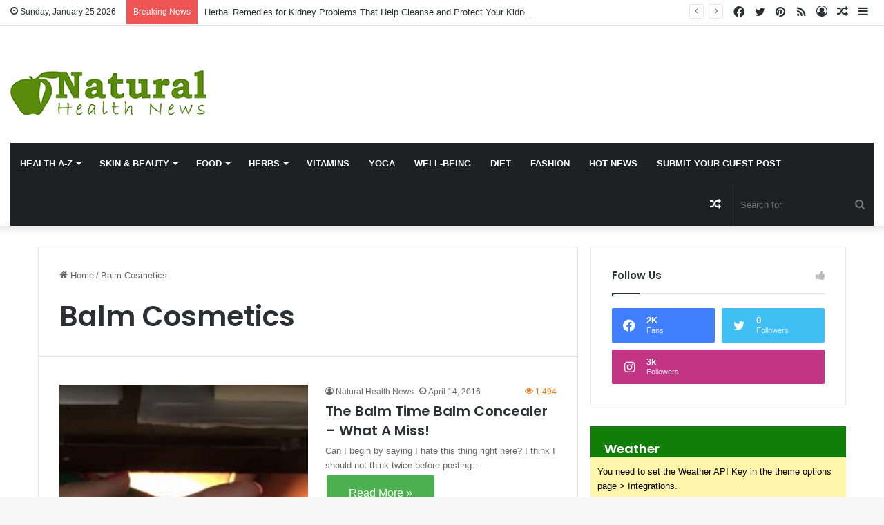

--- FILE ---
content_type: text/html; charset=UTF-8
request_url: https://www.natural-health-news.com/tag/balm-cosmetics/
body_size: 24587
content:
<!DOCTYPE html><html lang="en-US" class="" data-skin="light"><head><meta charset="UTF-8" /><link rel="profile" href="https://gmpg.org/xfn/11" /><meta http-equiv='x-dns-prefetch-control' content='on'><link rel='dns-prefetch' href='//cdnjs.cloudflare.com' /><link rel='dns-prefetch' href='//ajax.googleapis.com' /><link rel='dns-prefetch' href='//fonts.googleapis.com' /><link rel='dns-prefetch' href='//fonts.gstatic.com' /><link rel='dns-prefetch' href='//s.gravatar.com' /><link rel='dns-prefetch' href='//www.google-analytics.com' /><link rel='preload' as='script' href='https://ajax.googleapis.com/ajax/libs/webfont/1/webfont.js'><meta name='robots' content='index, follow, max-image-preview:large, max-snippet:-1, max-video-preview:-1' /><title>Balm Cosmetics Archives - Natural Health News</title><link rel="canonical" href="https://www.natural-health-news.com/tag/balm-cosmetics/" /><meta property="og:locale" content="en_US" /><meta property="og:type" content="article" /><meta property="og:title" content="Balm Cosmetics Archives" /><meta property="og:url" content="https://www.natural-health-news.com/tag/balm-cosmetics/" /><meta property="og:site_name" content="Natural Health News" /><meta name="twitter:card" content="summary_large_image" /> <script type="application/ld+json" class="yoast-schema-graph">{"@context":"https://schema.org","@graph":[{"@type":"CollectionPage","@id":"https://www.natural-health-news.com/tag/balm-cosmetics/","url":"https://www.natural-health-news.com/tag/balm-cosmetics/","name":"Balm Cosmetics Archives - Natural Health News","isPartOf":{"@id":"https://www.natural-health-news.com/#website"},"primaryImageOfPage":{"@id":"https://www.natural-health-news.com/tag/balm-cosmetics/#primaryimage"},"image":{"@id":"https://www.natural-health-news.com/tag/balm-cosmetics/#primaryimage"},"thumbnailUrl":"https://www.natural-health-news.com/wp-content/uploads/2016/04/11018727_10155250508275147_4075454587655647803_n.jpg","breadcrumb":{"@id":"https://www.natural-health-news.com/tag/balm-cosmetics/#breadcrumb"},"inLanguage":"en-US"},{"@type":"ImageObject","inLanguage":"en-US","@id":"https://www.natural-health-news.com/tag/balm-cosmetics/#primaryimage","url":"https://www.natural-health-news.com/wp-content/uploads/2016/04/11018727_10155250508275147_4075454587655647803_n.jpg","contentUrl":"https://www.natural-health-news.com/wp-content/uploads/2016/04/11018727_10155250508275147_4075454587655647803_n.jpg","width":225,"height":300},{"@type":"BreadcrumbList","@id":"https://www.natural-health-news.com/tag/balm-cosmetics/#breadcrumb","itemListElement":[{"@type":"ListItem","position":1,"name":"Home","item":"https://www.natural-health-news.com/"},{"@type":"ListItem","position":2,"name":"Balm Cosmetics"}]},{"@type":"WebSite","@id":"https://www.natural-health-news.com/#website","url":"https://www.natural-health-news.com/","name":"Natural Health News","description":"","potentialAction":[{"@type":"SearchAction","target":{"@type":"EntryPoint","urlTemplate":"https://www.natural-health-news.com/?s={search_term_string}"},"query-input":{"@type":"PropertyValueSpecification","valueRequired":true,"valueName":"search_term_string"}}],"inLanguage":"en-US"}]}</script> <link rel="alternate" type="application/rss+xml" title="Natural Health News &raquo; Feed" href="https://www.natural-health-news.com/feed/" /><link rel="alternate" type="application/rss+xml" title="Natural Health News &raquo; Comments Feed" href="https://www.natural-health-news.com/comments/feed/" /><link rel="alternate" type="application/rss+xml" title="Natural Health News &raquo; Balm Cosmetics Tag Feed" href="https://www.natural-health-news.com/tag/balm-cosmetics/feed/" /><style type="text/css">:root{
			
					--main-nav-background: #1f2024;
					--main-nav-secondry-background: rgba(0,0,0,0.2);
					--main-nav-primary-color: #0088ff;
					--main-nav-contrast-primary-color: #FFFFFF;
					--main-nav-text-color: #FFFFFF;
					--main-nav-secondry-text-color: rgba(225,255,255,0.5);
					--main-nav-main-border-color: rgba(255,255,255,0.07);
					--main-nav-secondry-border-color: rgba(255,255,255,0.04);
				
			}</style><meta name="viewport" content="width=device-width, initial-scale=1.0" /><style id='wp-img-auto-sizes-contain-inline-css' type='text/css'>img:is([sizes=auto i],[sizes^="auto," i]){contain-intrinsic-size:3000px 1500px}
/*# sourceURL=wp-img-auto-sizes-contain-inline-css */</style><style id='wp-emoji-styles-inline-css' type='text/css'>img.wp-smiley, img.emoji {
		display: inline !important;
		border: none !important;
		box-shadow: none !important;
		height: 1em !important;
		width: 1em !important;
		margin: 0 0.07em !important;
		vertical-align: -0.1em !important;
		background: none !important;
		padding: 0 !important;
	}
/*# sourceURL=wp-emoji-styles-inline-css */</style><link rel='stylesheet' id='contact-form-7-css' href='https://www.natural-health-news.com/wp-content/cache/autoptimize/css/autoptimize_single_64ac31699f5326cb3c76122498b76f66.css?ver=6.1.2' type='text/css' media='all' /><link rel='stylesheet' id='taqyeem-buttons-style-css' href='https://www.natural-health-news.com/wp-content/cache/autoptimize/css/autoptimize_single_1bc702e16be7a351883c5463c94d2939.css?ver=6.9' type='text/css' media='all' /><link rel='stylesheet' id='usp_style-css' href='https://www.natural-health-news.com/wp-content/cache/autoptimize/css/autoptimize_single_dd755805eb89a1dfb117a6525d622366.css?ver=20250329' type='text/css' media='all' /><link rel='stylesheet' id='tie-css-base-css' href='https://www.natural-health-news.com/wp-content/themes/jannah/assets/css/base.min.css?ver=6.1.2' type='text/css' media='all' /><link rel='stylesheet' id='tie-css-styles-css' href='https://www.natural-health-news.com/wp-content/themes/jannah/assets/css/style.min.css?ver=6.1.2' type='text/css' media='all' /><link rel='stylesheet' id='tie-css-widgets-css' href='https://www.natural-health-news.com/wp-content/themes/jannah/assets/css/widgets.min.css?ver=6.1.2' type='text/css' media='all' /><link rel='stylesheet' id='tie-css-helpers-css' href='https://www.natural-health-news.com/wp-content/themes/jannah/assets/css/helpers.min.css?ver=6.1.2' type='text/css' media='all' /><link rel='stylesheet' id='tie-fontawesome5-css' href='https://www.natural-health-news.com/wp-content/cache/autoptimize/css/autoptimize_single_69591d0b969fde6980bf85aa704a8398.css?ver=6.1.2' type='text/css' media='all' /><link rel='stylesheet' id='tie-css-ilightbox-css' href='https://www.natural-health-news.com/wp-content/cache/autoptimize/css/autoptimize_single_f9bc78671494e78c3e8a6fd9bd38bf68.css?ver=6.1.2' type='text/css' media='all' /><link rel='stylesheet' id='tie-css-shortcodes-css' href='https://www.natural-health-news.com/wp-content/themes/jannah/assets/css/plugins/shortcodes.min.css?ver=6.1.2' type='text/css' media='all' /><link rel='stylesheet' id='taqyeem-styles-css' href='https://www.natural-health-news.com/wp-content/themes/jannah/assets/css/plugins/taqyeem.min.css?ver=6.1.2' type='text/css' media='all' /><link rel='stylesheet' id='tie-theme-child-css-css' href='https://www.natural-health-news.com/wp-content/themes/jannah-child/style.css?ver=6.9' type='text/css' media='all' /><style id='tie-theme-child-css-inline-css' type='text/css'>.wf-active .logo-text,.wf-active h1,.wf-active h2,.wf-active h3,.wf-active h4,.wf-active h5,.wf-active h6,.wf-active .the-subtitle{font-family: 'Poppins';}#main-nav .main-menu > ul > li > a{text-transform: uppercase;}:root:root{--brand-color: #117f07;--dark-brand-color: #004d00;--bright-color: #FFFFFF;--base-color: #2c2f34;}#reading-position-indicator{box-shadow: 0 0 10px rgba( 17,127,7,0.7);}:root:root{--brand-color: #117f07;--dark-brand-color: #004d00;--bright-color: #FFFFFF;--base-color: #2c2f34;}#reading-position-indicator{box-shadow: 0 0 10px rgba( 17,127,7,0.7);}.main-nav {--main-nav-primary-color: #5b8b0b;}#main-nav .mega-links-head:after,#main-nav .comp-sub-menu .button:hover,#main-nav .comp-sub-menu .checkout-button,#main-nav .cats-horizontal a.is-active,#main-nav .cats-horizontal a:hover,.search-in-main-nav.autocomplete-suggestions .button,#main-nav .spinner > div{background-color: #5b8b0b;}#main-nav .menu ul li:hover > a,#main-nav .menu ul li.current-menu-item:not(.mega-link-column) > a,#main-nav .components a:hover,#main-nav .components > li:hover > a,#main-nav #search-submit:hover,#main-nav .cats-vertical a.is-active,#main-nav .cats-vertical a:hover,#main-nav .mega-menu .post-meta a:hover,#main-nav .mega-menu .post-box-title a:hover,.search-in-main-nav.autocomplete-suggestions a:hover,#main-nav .spinner-circle:after{color: #5b8b0b;}#main-nav .menu > li.tie-current-menu > a,#main-nav .menu > li:hover > a,#main-nav .components .button:hover,#main-nav .comp-sub-menu .checkout-button,.theme-header #main-nav .mega-menu .cats-horizontal a.is-active,.theme-header #main-nav .mega-menu .cats-horizontal a:hover,.search-in-main-nav.autocomplete-suggestions a.button{color: #FFFFFF;}#main-nav .menu > li.tie-current-menu > a:before,#main-nav .menu > li:hover > a:before{border-top-color: #FFFFFF;}.main-nav-light #main-nav .menu-item-has-children li:hover > a:before,.main-nav-light #main-nav .mega-menu li:hover > a:before{border-left-color: #5b8b0b;}.rtl .main-nav-light #main-nav .menu-item-has-children li:hover > a:before,.rtl .main-nav-light #main-nav .mega-menu li:hover > a:before{border-right-color: #5b8b0b;border-left-color: transparent;}.search-in-main-nav.autocomplete-suggestions .button:hover,#main-nav .comp-sub-menu .checkout-button:hover{background-color: #3d6d00;}.tie-cat-2,.tie-cat-item-2 > span{background-color:#e67e22 !important;color:#FFFFFF !important;}.tie-cat-2:after{border-top-color:#e67e22 !important;}.tie-cat-2:hover{background-color:#c86004 !important;}.tie-cat-2:hover:after{border-top-color:#c86004 !important;}.tie-cat-10,.tie-cat-item-10 > span{background-color:#2ecc71 !important;color:#FFFFFF !important;}.tie-cat-10:after{border-top-color:#2ecc71 !important;}.tie-cat-10:hover{background-color:#10ae53 !important;}.tie-cat-10:hover:after{border-top-color:#10ae53 !important;}.tie-cat-13,.tie-cat-item-13 > span{background-color:#9b59b6 !important;color:#FFFFFF !important;}.tie-cat-13:after{border-top-color:#9b59b6 !important;}.tie-cat-13:hover{background-color:#7d3b98 !important;}.tie-cat-13:hover:after{border-top-color:#7d3b98 !important;}.tie-cat-17,.tie-cat-item-17 > span{background-color:#34495e !important;color:#FFFFFF !important;}.tie-cat-17:after{border-top-color:#34495e !important;}.tie-cat-17:hover{background-color:#162b40 !important;}.tie-cat-17:hover:after{border-top-color:#162b40 !important;}.tie-cat-18,.tie-cat-item-18 > span{background-color:#795548 !important;color:#FFFFFF !important;}.tie-cat-18:after{border-top-color:#795548 !important;}.tie-cat-18:hover{background-color:#5b372a !important;}.tie-cat-18:hover:after{border-top-color:#5b372a !important;}.tie-cat-19,.tie-cat-item-19 > span{background-color:#4CAF50 !important;color:#FFFFFF !important;}.tie-cat-19:after{border-top-color:#4CAF50 !important;}.tie-cat-19:hover{background-color:#2e9132 !important;}.tie-cat-19:hover:after{border-top-color:#2e9132 !important;}.meta-views.meta-item .tie-icon-fire:before{content: "\f06e" !important;}@media (max-width: 991px){.side-aside.dark-skin{background: #5b8b0b;background: -webkit-linear-gradient(135deg,#000000,#5b8b0b );background: -moz-linear-gradient(135deg,#000000,#5b8b0b );background: -o-linear-gradient(135deg,#000000,#5b8b0b );background: linear-gradient(135deg,#5b8b0b,#000000 );}}.tie-insta-header {margin-bottom: 15px;}.tie-insta-avatar a {width: 70px;height: 70px;display: block;position: relative;float: left;margin-right: 15px;margin-bottom: 15px;}.tie-insta-avatar a:before {content: "";position: absolute;width: calc(100% + 6px);height: calc(100% + 6px);left: -3px;top: -3px;border-radius: 50%;background: #d6249f;background: radial-gradient(circle at 30% 107%,#fdf497 0%,#fdf497 5%,#fd5949 45%,#d6249f 60%,#285AEB 90%);}.tie-insta-avatar a:after {position: absolute;content: "";width: calc(100% + 3px);height: calc(100% + 3px);left: -2px;top: -2px;border-radius: 50%;background: #fff;}.dark-skin .tie-insta-avatar a:after {background: #27292d;}.tie-insta-avatar img {border-radius: 50%;position: relative;z-index: 2;transition: all 0.25s;}.tie-insta-avatar img:hover {box-shadow: 0px 0px 15px 0 #6b54c6;}.tie-insta-info {font-size: 1.3em;font-weight: bold;margin-bottom: 5px;}
/*# sourceURL=tie-theme-child-css-inline-css */</style> <script type="text/javascript" src="https://www.natural-health-news.com/wp-includes/js/jquery/jquery.min.js?ver=3.7.1" id="jquery-core-js"></script> <script defer type="text/javascript" src="https://www.natural-health-news.com/wp-includes/js/jquery/jquery-migrate.min.js?ver=3.4.1" id="jquery-migrate-js"></script> <script defer type="text/javascript" src="https://www.natural-health-news.com/wp-content/cache/autoptimize/js/autoptimize_single_95a3971667742843ad9d6b1d188db602.js?ver=20250329" id="usp_chosen-js"></script> <script defer type="text/javascript" src="https://www.natural-health-news.com/wp-content/cache/autoptimize/js/autoptimize_single_cee4b9c27729851c088c85bd60be800e.js?ver=20250329" id="usp_cookie-js"></script> <script defer type="text/javascript" src="https://www.natural-health-news.com/wp-content/plugins/user-submitted-posts/resources/jquery.parsley.min.js?ver=20250329" id="usp_parsley-js"></script> <script defer id="usp_core-js-before" src="[data-uri]"></script> <script defer type="text/javascript" src="https://www.natural-health-news.com/wp-content/cache/autoptimize/js/autoptimize_single_120c2e64991d329d80863dab8fff2fa7.js?ver=20250329" id="usp_core-js"></script> <link rel="https://api.w.org/" href="https://www.natural-health-news.com/wp-json/" /><link rel="alternate" title="JSON" type="application/json" href="https://www.natural-health-news.com/wp-json/wp/v2/tags/15129" /><link rel="EditURI" type="application/rsd+xml" title="RSD" href="https://www.natural-health-news.com/xmlrpc.php?rsd" /><meta name="generator" content="WordPress 6.9" /> <script defer src="[data-uri]"></script> <meta http-equiv="X-UA-Compatible" content="IE=edge"><meta name="generator" content="Elementor 3.32.4; features: additional_custom_breakpoints; settings: css_print_method-external, google_font-enabled, font_display-swap"><style>.e-con.e-parent:nth-of-type(n+4):not(.e-lazyloaded):not(.e-no-lazyload),
				.e-con.e-parent:nth-of-type(n+4):not(.e-lazyloaded):not(.e-no-lazyload) * {
					background-image: none !important;
				}
				@media screen and (max-height: 1024px) {
					.e-con.e-parent:nth-of-type(n+3):not(.e-lazyloaded):not(.e-no-lazyload),
					.e-con.e-parent:nth-of-type(n+3):not(.e-lazyloaded):not(.e-no-lazyload) * {
						background-image: none !important;
					}
				}
				@media screen and (max-height: 640px) {
					.e-con.e-parent:nth-of-type(n+2):not(.e-lazyloaded):not(.e-no-lazyload),
					.e-con.e-parent:nth-of-type(n+2):not(.e-lazyloaded):not(.e-no-lazyload) * {
						background-image: none !important;
					}
				}</style><link rel="icon" href="https://www.natural-health-news.com/wp-content/uploads/2023/03/cropped-cropped-favicon-1-32x32.png" sizes="32x32" /><link rel="icon" href="https://www.natural-health-news.com/wp-content/uploads/2023/03/cropped-cropped-favicon-1-192x192.png" sizes="192x192" /><link rel="apple-touch-icon" href="https://www.natural-health-news.com/wp-content/uploads/2023/03/cropped-cropped-favicon-1-180x180.png" /><meta name="msapplication-TileImage" content="https://www.natural-health-news.com/wp-content/uploads/2023/03/cropped-cropped-favicon-1-270x270.png" />  <script defer src="https://www.googletagmanager.com/gtag/js?id=G-RX6W1G0YR4"></script> <script defer src="[data-uri]"></script> <style id='global-styles-inline-css' type='text/css'>:root{--wp--preset--aspect-ratio--square: 1;--wp--preset--aspect-ratio--4-3: 4/3;--wp--preset--aspect-ratio--3-4: 3/4;--wp--preset--aspect-ratio--3-2: 3/2;--wp--preset--aspect-ratio--2-3: 2/3;--wp--preset--aspect-ratio--16-9: 16/9;--wp--preset--aspect-ratio--9-16: 9/16;--wp--preset--color--black: #000000;--wp--preset--color--cyan-bluish-gray: #abb8c3;--wp--preset--color--white: #ffffff;--wp--preset--color--pale-pink: #f78da7;--wp--preset--color--vivid-red: #cf2e2e;--wp--preset--color--luminous-vivid-orange: #ff6900;--wp--preset--color--luminous-vivid-amber: #fcb900;--wp--preset--color--light-green-cyan: #7bdcb5;--wp--preset--color--vivid-green-cyan: #00d084;--wp--preset--color--pale-cyan-blue: #8ed1fc;--wp--preset--color--vivid-cyan-blue: #0693e3;--wp--preset--color--vivid-purple: #9b51e0;--wp--preset--gradient--vivid-cyan-blue-to-vivid-purple: linear-gradient(135deg,rgb(6,147,227) 0%,rgb(155,81,224) 100%);--wp--preset--gradient--light-green-cyan-to-vivid-green-cyan: linear-gradient(135deg,rgb(122,220,180) 0%,rgb(0,208,130) 100%);--wp--preset--gradient--luminous-vivid-amber-to-luminous-vivid-orange: linear-gradient(135deg,rgb(252,185,0) 0%,rgb(255,105,0) 100%);--wp--preset--gradient--luminous-vivid-orange-to-vivid-red: linear-gradient(135deg,rgb(255,105,0) 0%,rgb(207,46,46) 100%);--wp--preset--gradient--very-light-gray-to-cyan-bluish-gray: linear-gradient(135deg,rgb(238,238,238) 0%,rgb(169,184,195) 100%);--wp--preset--gradient--cool-to-warm-spectrum: linear-gradient(135deg,rgb(74,234,220) 0%,rgb(151,120,209) 20%,rgb(207,42,186) 40%,rgb(238,44,130) 60%,rgb(251,105,98) 80%,rgb(254,248,76) 100%);--wp--preset--gradient--blush-light-purple: linear-gradient(135deg,rgb(255,206,236) 0%,rgb(152,150,240) 100%);--wp--preset--gradient--blush-bordeaux: linear-gradient(135deg,rgb(254,205,165) 0%,rgb(254,45,45) 50%,rgb(107,0,62) 100%);--wp--preset--gradient--luminous-dusk: linear-gradient(135deg,rgb(255,203,112) 0%,rgb(199,81,192) 50%,rgb(65,88,208) 100%);--wp--preset--gradient--pale-ocean: linear-gradient(135deg,rgb(255,245,203) 0%,rgb(182,227,212) 50%,rgb(51,167,181) 100%);--wp--preset--gradient--electric-grass: linear-gradient(135deg,rgb(202,248,128) 0%,rgb(113,206,126) 100%);--wp--preset--gradient--midnight: linear-gradient(135deg,rgb(2,3,129) 0%,rgb(40,116,252) 100%);--wp--preset--font-size--small: 13px;--wp--preset--font-size--medium: 20px;--wp--preset--font-size--large: 36px;--wp--preset--font-size--x-large: 42px;--wp--preset--spacing--20: 0.44rem;--wp--preset--spacing--30: 0.67rem;--wp--preset--spacing--40: 1rem;--wp--preset--spacing--50: 1.5rem;--wp--preset--spacing--60: 2.25rem;--wp--preset--spacing--70: 3.38rem;--wp--preset--spacing--80: 5.06rem;--wp--preset--shadow--natural: 6px 6px 9px rgba(0, 0, 0, 0.2);--wp--preset--shadow--deep: 12px 12px 50px rgba(0, 0, 0, 0.4);--wp--preset--shadow--sharp: 6px 6px 0px rgba(0, 0, 0, 0.2);--wp--preset--shadow--outlined: 6px 6px 0px -3px rgb(255, 255, 255), 6px 6px rgb(0, 0, 0);--wp--preset--shadow--crisp: 6px 6px 0px rgb(0, 0, 0);}:where(.is-layout-flex){gap: 0.5em;}:where(.is-layout-grid){gap: 0.5em;}body .is-layout-flex{display: flex;}.is-layout-flex{flex-wrap: wrap;align-items: center;}.is-layout-flex > :is(*, div){margin: 0;}body .is-layout-grid{display: grid;}.is-layout-grid > :is(*, div){margin: 0;}:where(.wp-block-columns.is-layout-flex){gap: 2em;}:where(.wp-block-columns.is-layout-grid){gap: 2em;}:where(.wp-block-post-template.is-layout-flex){gap: 1.25em;}:where(.wp-block-post-template.is-layout-grid){gap: 1.25em;}.has-black-color{color: var(--wp--preset--color--black) !important;}.has-cyan-bluish-gray-color{color: var(--wp--preset--color--cyan-bluish-gray) !important;}.has-white-color{color: var(--wp--preset--color--white) !important;}.has-pale-pink-color{color: var(--wp--preset--color--pale-pink) !important;}.has-vivid-red-color{color: var(--wp--preset--color--vivid-red) !important;}.has-luminous-vivid-orange-color{color: var(--wp--preset--color--luminous-vivid-orange) !important;}.has-luminous-vivid-amber-color{color: var(--wp--preset--color--luminous-vivid-amber) !important;}.has-light-green-cyan-color{color: var(--wp--preset--color--light-green-cyan) !important;}.has-vivid-green-cyan-color{color: var(--wp--preset--color--vivid-green-cyan) !important;}.has-pale-cyan-blue-color{color: var(--wp--preset--color--pale-cyan-blue) !important;}.has-vivid-cyan-blue-color{color: var(--wp--preset--color--vivid-cyan-blue) !important;}.has-vivid-purple-color{color: var(--wp--preset--color--vivid-purple) !important;}.has-black-background-color{background-color: var(--wp--preset--color--black) !important;}.has-cyan-bluish-gray-background-color{background-color: var(--wp--preset--color--cyan-bluish-gray) !important;}.has-white-background-color{background-color: var(--wp--preset--color--white) !important;}.has-pale-pink-background-color{background-color: var(--wp--preset--color--pale-pink) !important;}.has-vivid-red-background-color{background-color: var(--wp--preset--color--vivid-red) !important;}.has-luminous-vivid-orange-background-color{background-color: var(--wp--preset--color--luminous-vivid-orange) !important;}.has-luminous-vivid-amber-background-color{background-color: var(--wp--preset--color--luminous-vivid-amber) !important;}.has-light-green-cyan-background-color{background-color: var(--wp--preset--color--light-green-cyan) !important;}.has-vivid-green-cyan-background-color{background-color: var(--wp--preset--color--vivid-green-cyan) !important;}.has-pale-cyan-blue-background-color{background-color: var(--wp--preset--color--pale-cyan-blue) !important;}.has-vivid-cyan-blue-background-color{background-color: var(--wp--preset--color--vivid-cyan-blue) !important;}.has-vivid-purple-background-color{background-color: var(--wp--preset--color--vivid-purple) !important;}.has-black-border-color{border-color: var(--wp--preset--color--black) !important;}.has-cyan-bluish-gray-border-color{border-color: var(--wp--preset--color--cyan-bluish-gray) !important;}.has-white-border-color{border-color: var(--wp--preset--color--white) !important;}.has-pale-pink-border-color{border-color: var(--wp--preset--color--pale-pink) !important;}.has-vivid-red-border-color{border-color: var(--wp--preset--color--vivid-red) !important;}.has-luminous-vivid-orange-border-color{border-color: var(--wp--preset--color--luminous-vivid-orange) !important;}.has-luminous-vivid-amber-border-color{border-color: var(--wp--preset--color--luminous-vivid-amber) !important;}.has-light-green-cyan-border-color{border-color: var(--wp--preset--color--light-green-cyan) !important;}.has-vivid-green-cyan-border-color{border-color: var(--wp--preset--color--vivid-green-cyan) !important;}.has-pale-cyan-blue-border-color{border-color: var(--wp--preset--color--pale-cyan-blue) !important;}.has-vivid-cyan-blue-border-color{border-color: var(--wp--preset--color--vivid-cyan-blue) !important;}.has-vivid-purple-border-color{border-color: var(--wp--preset--color--vivid-purple) !important;}.has-vivid-cyan-blue-to-vivid-purple-gradient-background{background: var(--wp--preset--gradient--vivid-cyan-blue-to-vivid-purple) !important;}.has-light-green-cyan-to-vivid-green-cyan-gradient-background{background: var(--wp--preset--gradient--light-green-cyan-to-vivid-green-cyan) !important;}.has-luminous-vivid-amber-to-luminous-vivid-orange-gradient-background{background: var(--wp--preset--gradient--luminous-vivid-amber-to-luminous-vivid-orange) !important;}.has-luminous-vivid-orange-to-vivid-red-gradient-background{background: var(--wp--preset--gradient--luminous-vivid-orange-to-vivid-red) !important;}.has-very-light-gray-to-cyan-bluish-gray-gradient-background{background: var(--wp--preset--gradient--very-light-gray-to-cyan-bluish-gray) !important;}.has-cool-to-warm-spectrum-gradient-background{background: var(--wp--preset--gradient--cool-to-warm-spectrum) !important;}.has-blush-light-purple-gradient-background{background: var(--wp--preset--gradient--blush-light-purple) !important;}.has-blush-bordeaux-gradient-background{background: var(--wp--preset--gradient--blush-bordeaux) !important;}.has-luminous-dusk-gradient-background{background: var(--wp--preset--gradient--luminous-dusk) !important;}.has-pale-ocean-gradient-background{background: var(--wp--preset--gradient--pale-ocean) !important;}.has-electric-grass-gradient-background{background: var(--wp--preset--gradient--electric-grass) !important;}.has-midnight-gradient-background{background: var(--wp--preset--gradient--midnight) !important;}.has-small-font-size{font-size: var(--wp--preset--font-size--small) !important;}.has-medium-font-size{font-size: var(--wp--preset--font-size--medium) !important;}.has-large-font-size{font-size: var(--wp--preset--font-size--large) !important;}.has-x-large-font-size{font-size: var(--wp--preset--font-size--x-large) !important;}
/*# sourceURL=global-styles-inline-css */</style></head><body id="tie-body" class="archive tag tag-balm-cosmetics tag-15129 wp-theme-jannah wp-child-theme-jannah-child tie-no-js wrapper-has-shadow block-head-1 magazine1 is-thumb-overlay-disabled is-desktop is-header-layout-3 has-header-ad sidebar-right has-sidebar hide_share_post_top hide_share_post_bottom elementor-default elementor-kit-28037"><div class="background-overlay"><div id="tie-container" class="site tie-container"><div id="tie-wrapper"><header id="theme-header" class="theme-header header-layout-3 main-nav-dark main-nav-default-dark main-nav-below main-nav-boxed has-stream-item top-nav-active top-nav-light top-nav-default-light top-nav-above has-shadow is-stretch-header has-normal-width-logo mobile-header-default"><nav id="top-nav"  class="has-date-breaking-components top-nav header-nav has-breaking-news" aria-label="Secondary Navigation"><div class="container"><div class="topbar-wrapper"><div class="topbar-today-date tie-icon"> Sunday, January 25 2026</div><div class="tie-alignleft"><div class="breaking controls-is-active"> <span class="breaking-title"> <span class="tie-icon-bolt breaking-icon" aria-hidden="true"></span> <span class="breaking-title-text">Breaking News</span> </span><ul id="breaking-news-in-header" class="breaking-news" data-type="reveal" data-arrows="true"><li class="news-item"> <a href="https://www.natural-health-news.com/herbal-remedies-for-kidney-problems-that-help-cleanse-and-protect-your-kidneys/">Herbal Remedies for Kidney Problems That Help Cleanse and Protect Your Kidneys</a></li><li class="news-item"> <a href="https://www.natural-health-news.com/dark-circles-under-eyes-herbal-remedies-to-reduce-puffiness-and-tired-eyes/">Dark Circles Under Eyes Herbal Remedies to Reduce Puffiness and Tired Eyes</a></li><li class="news-item"> <a href="https://www.natural-health-news.com/premium-thai-massage-at-home-dubai-for-total-body-relaxation/">Premium Thai Massage at Home Dubai for Total Body Relaxation</a></li><li class="news-item"> <a href="https://www.natural-health-news.com/diet-for-scleroderma-foods-that-reduce-inflammation-naturally/">Diet for Scleroderma: Foods That Reduce Inflammation Naturally</a></li><li class="news-item"> <a href="https://www.natural-health-news.com/back-pain-relief-herbal-remedies-for-long-term-comfort-and-mobility/">Back Pain Relief Herbal Remedies for Long-Term Comfort and Mobility</a></li><li class="news-item"> <a href="https://www.natural-health-news.com/effective-cellulitis-herbal-remedies-for-faster-healing-and-skin-recovery/">Effective Cellulitis Herbal Remedies for Faster Healing and Skin Recovery</a></li><li class="news-item"> <a href="https://www.natural-health-news.com/granuloma-annulare-herbal-remedies-that-support-natural-skin-healing/">Granuloma Annulare Herbal Remedies That Support Natural Skin Healing</a></li><li class="news-item"> <a href="https://www.natural-health-news.com/best-abdominal-adhesions-herbal-remedies-for-reducing-pain-and-discomfort/">Best Abdominal Adhesions Herbal Remedies for Reducing Pain and Discomfort</a></li><li class="news-item"> <a href="https://www.natural-health-news.com/natural-herbal-remedies-for-uveitis-relief-and-eye-health/">Natural Herbal Remedies for Uveitis Relief and Eye Health</a></li><li class="news-item"> <a href="https://www.natural-health-news.com/how-inflammation-affects-nerve-health-and-pain-sensitivity-in-trigeminal-neuralgia/">How Inflammation Affects Nerve Health and Pain Sensitivity in Trigeminal Neuralgia</a></li></ul></div></div><div class="tie-alignright"><ul class="components"><li class="side-aside-nav-icon menu-item custom-menu-link"> <a href="#"> <span class="tie-icon-navicon" aria-hidden="true"></span> <span class="screen-reader-text">Sidebar</span> </a></li><li class="random-post-icon menu-item custom-menu-link"> <a href="/tag/balm-cosmetics/?random-post=1" class="random-post" title="Random Article" rel="nofollow"> <span class="tie-icon-random" aria-hidden="true"></span> <span class="screen-reader-text">Random Article</span> </a></li><li class=" popup-login-icon menu-item custom-menu-link"> <a href="#" class="lgoin-btn tie-popup-trigger"> <span class="tie-icon-author" aria-hidden="true"></span> <span class="screen-reader-text">Log In</span> </a></li><li class="social-icons-item"><a class="social-link rss-social-icon" rel="external noopener nofollow" target="_blank" href="https://www.natural-health-news.com/feed/"><span class="tie-social-icon tie-icon-feed"></span><span class="screen-reader-text">RSS</span></a></li><li class="social-icons-item"><a class="social-link pinterest-social-icon" rel="external noopener nofollow" target="_blank" href="https://www.pinterest.com/healthupdates/"><span class="tie-social-icon tie-icon-pinterest"></span><span class="screen-reader-text">Pinterest</span></a></li><li class="social-icons-item"><a class="social-link twitter-social-icon" rel="external noopener nofollow" target="_blank" href="https://twitter.com/naturalhealth02"><span class="tie-social-icon tie-icon-twitter"></span><span class="screen-reader-text">Twitter</span></a></li><li class="social-icons-item"><a class="social-link facebook-social-icon" rel="external noopener nofollow" target="_blank" href="https://www.facebook.com/Natural-Health-News-824179814268918"><span class="tie-social-icon tie-icon-facebook"></span><span class="screen-reader-text">Facebook</span></a></li></ul></div></div></div></nav><div class="container header-container"><div class="tie-row logo-row"><div class="logo-wrapper"><div class="tie-col-md-4 logo-container clearfix"><div id="mobile-header-components-area_1" class="mobile-header-components"><ul class="components"><li class="mobile-component_menu custom-menu-link"><a href="#" id="mobile-menu-icon" class=""><span class="tie-mobile-menu-icon nav-icon is-layout-1"></span><span class="screen-reader-text">Menu</span></a></li></ul></div><div id="logo" class="image-logo" > <a title="Natural Health News" href="https://www.natural-health-news.com/"> <picture class="tie-logo-default tie-logo-picture"> <source class="tie-logo-source-default tie-logo-source" srcset="https://www.natural-health-news.com/wp-content/uploads/2023/03/logo-1.png" media="(max-width:991px)"> <source class="tie-logo-source-default tie-logo-source" srcset="https://www.natural-health-news.com/wp-content/uploads/2023/03/logo-1.png"> <img class="tie-logo-img-default tie-logo-img" src="https://www.natural-health-news.com/wp-content/uploads/2023/03/logo-1.png" alt="Natural Health News" width="284" height="90" style="max-height:90px; width: auto;" /> </picture> </a></div><div id="mobile-header-components-area_2" class="mobile-header-components"><ul class="components"><li class="mobile-component_search custom-menu-link"> <a href="#" class="tie-search-trigger-mobile"> <span class="tie-icon-search tie-search-icon" aria-hidden="true"></span> <span class="screen-reader-text">Search for</span> </a></li></ul></div></div></div><div class="tie-col-md-8 stream-item stream-item-top-wrapper"><div class="stream-item-top"><div class="stream-item-size" style=""><script async src="https://pagead2.googlesyndication.com/pagead/js/adsbygoogle.js?client=ca-pub-6604838060761964"
     crossorigin="anonymous"></script>  <ins class="adsbygoogle"
 style="display:inline-block;width:728px;height:90px"
 data-ad-client="ca-pub-6604838060761964"
 data-ad-slot="9572229964"></ins> <script>(adsbygoogle = window.adsbygoogle || []).push({});</script></div></div></div></div></div><div class="main-nav-wrapper"><nav id="main-nav" data-skin="search-in-main-nav" class="main-nav header-nav live-search-parent"  aria-label="Primary Navigation"><div class="container"><div class="main-menu-wrapper"><div id="menu-components-wrap"><div class="main-menu main-menu-wrap tie-alignleft"><div id="main-nav-menu" class="main-menu header-menu"><ul id="menu-tielabs-main-menu" class="menu"><li id="menu-item-27975" class="menu-item menu-item-type-custom menu-item-object-custom menu-item-has-children menu-item-27975 mega-menu mega-links mega-links-5col "><a href="https://www.natural-health-news.com/category/health-a-z/">HEALTH A-Z</a><div class="mega-menu-block menu-sub-content"  ><ul class="sub-menu-columns"><li id="menu-item-989" class="menu-item menu-item-type-custom menu-item-object-custom menu-item-has-children menu-item-989 mega-link-column "><a class="mega-links-head"  href="#">Child Category</a><ul class="sub-menu-columns-item"><li id="menu-item-990" class="menu-item menu-item-type-custom menu-item-object-custom menu-item-990"><a href="https://www.natural-health-news.com/category/health-a-z/a/"> <span aria-hidden="true" class="mega-links-default-icon"></span>A</a></li><li id="menu-item-991" class="menu-item menu-item-type-custom menu-item-object-custom menu-item-991"><a href="https://www.natural-health-news.com/category/health-a-z/b/"> <span aria-hidden="true" class="mega-links-default-icon"></span>B</a></li><li id="menu-item-992" class="menu-item menu-item-type-custom menu-item-object-custom menu-item-992"><a href="https://www.natural-health-news.com/category/health-a-z/c/"> <span aria-hidden="true" class="mega-links-default-icon"></span>C</a></li><li id="menu-item-993" class="menu-item menu-item-type-custom menu-item-object-custom menu-item-993"><a href="https://www.natural-health-news.com/category/health-a-z/d/"> <span aria-hidden="true" class="mega-links-default-icon"></span>D</a></li><li id="menu-item-994" class="menu-item menu-item-type-custom menu-item-object-custom menu-item-994"><a href="https://www.natural-health-news.com/category/health-a-z/e/"> <span aria-hidden="true" class="mega-links-default-icon"></span>E</a></li></ul></li><li id="menu-item-995" class="menu-item menu-item-type-custom menu-item-object-custom menu-item-has-children menu-item-995 mega-link-column "><a class="mega-links-head"  href="#">Child Category</a><ul class="sub-menu-columns-item"><li id="menu-item-996" class="menu-item menu-item-type-custom menu-item-object-custom menu-item-996"><a href="https://www.natural-health-news.com/category/health-a-z/f/"> <span aria-hidden="true" class="mega-links-default-icon"></span>F</a></li><li id="menu-item-997" class="menu-item menu-item-type-custom menu-item-object-custom menu-item-997"><a href="https://www.natural-health-news.com/category/health-a-z/g/"> <span aria-hidden="true" class="mega-links-default-icon"></span>G</a></li><li id="menu-item-998" class="menu-item menu-item-type-custom menu-item-object-custom menu-item-998"><a href="https://www.natural-health-news.com/category/health-a-z/h/"> <span aria-hidden="true" class="mega-links-default-icon"></span>H</a></li><li id="menu-item-999" class="menu-item menu-item-type-custom menu-item-object-custom menu-item-999"><a href="https://www.natural-health-news.com/category/health-a-z/i/"> <span aria-hidden="true" class="mega-links-default-icon"></span>I</a></li><li id="menu-item-1000" class="menu-item menu-item-type-custom menu-item-object-custom menu-item-1000"><a href="https://www.natural-health-news.com/category/health-a-z/j/"> <span aria-hidden="true" class="mega-links-default-icon"></span>J</a></li></ul></li><li id="menu-item-1001" class="menu-item menu-item-type-custom menu-item-object-custom menu-item-has-children menu-item-1001 mega-link-column "><a class="mega-links-head"  href="#">Child Category</a><ul class="sub-menu-columns-item"><li id="menu-item-1002" class="menu-item menu-item-type-custom menu-item-object-custom menu-item-1002"><a href="https://www.natural-health-news.com/category/health-a-z/k/"> <span aria-hidden="true" class="mega-links-default-icon"></span>K</a></li><li id="menu-item-1003" class="menu-item menu-item-type-custom menu-item-object-custom menu-item-1003"><a href="https://www.natural-health-news.com/category/health-a-z/l/"> <span aria-hidden="true" class="mega-links-default-icon"></span>L</a></li><li id="menu-item-1004" class="menu-item menu-item-type-custom menu-item-object-custom menu-item-1004"><a href="https://www.natural-health-news.com/category/health-a-z/m/"> <span aria-hidden="true" class="mega-links-default-icon"></span>M</a></li><li id="menu-item-1005" class="menu-item menu-item-type-custom menu-item-object-custom menu-item-1005"><a href="https://www.natural-health-news.com/category/health-a-z/n/"> <span aria-hidden="true" class="mega-links-default-icon"></span>N</a></li><li id="menu-item-1006" class="menu-item menu-item-type-custom menu-item-object-custom menu-item-1006"><a href="https://www.natural-health-news.com/category/health-a-z/o/"> <span aria-hidden="true" class="mega-links-default-icon"></span>O</a></li></ul></li><li id="menu-item-1007" class="menu-item menu-item-type-custom menu-item-object-custom menu-item-has-children menu-item-1007 mega-link-column "><a class="mega-links-head"  href="#">Child Category</a><ul class="sub-menu-columns-item"><li id="menu-item-1008" class="menu-item menu-item-type-custom menu-item-object-custom menu-item-1008"><a href="https://www.natural-health-news.com/category/health-a-z/p/"> <span aria-hidden="true" class="mega-links-default-icon"></span>P</a></li><li id="menu-item-1009" class="menu-item menu-item-type-custom menu-item-object-custom menu-item-1009"><a href="https://www.natural-health-news.com/category/health-a-z/q/"> <span aria-hidden="true" class="mega-links-default-icon"></span>Q</a></li><li id="menu-item-1010" class="menu-item menu-item-type-custom menu-item-object-custom menu-item-1010"><a href="https://www.natural-health-news.com/category/health-a-z/r/"> <span aria-hidden="true" class="mega-links-default-icon"></span>R</a></li><li id="menu-item-1011" class="menu-item menu-item-type-custom menu-item-object-custom menu-item-1011"><a href="https://www.natural-health-news.com/category/health-a-z/s/"> <span aria-hidden="true" class="mega-links-default-icon"></span>S</a></li><li id="menu-item-1012" class="menu-item menu-item-type-custom menu-item-object-custom menu-item-1012"><a href="https://www.natural-health-news.com/category/health-a-z/t/"> <span aria-hidden="true" class="mega-links-default-icon"></span>T</a></li></ul></li><li id="menu-item-27976" class="menu-item menu-item-type-custom menu-item-object-custom menu-item-has-children menu-item-27976 mega-link-column "><a class="mega-links-head"  href="#">Child Category</a><ul class="sub-menu-columns-item"><li id="menu-item-27977" class="menu-item menu-item-type-custom menu-item-object-custom menu-item-27977"><a href="https://www.natural-health-news.com/category/health-a-z/u/"> <span aria-hidden="true" class="mega-links-default-icon"></span>U</a></li><li id="menu-item-27978" class="menu-item menu-item-type-custom menu-item-object-custom menu-item-27978"><a href="https://www.natural-health-news.com/category/health-a-z/v/"> <span aria-hidden="true" class="mega-links-default-icon"></span>V</a></li><li id="menu-item-27979" class="menu-item menu-item-type-custom menu-item-object-custom menu-item-27979"><a href="https://www.natural-health-news.com/category/health-a-z/w/"> <span aria-hidden="true" class="mega-links-default-icon"></span>W</a></li><li id="menu-item-27980" class="menu-item menu-item-type-custom menu-item-object-custom menu-item-27980"><a href="https://www.natural-health-news.com/category/health-a-z/x/"> <span aria-hidden="true" class="mega-links-default-icon"></span>X</a></li><li id="menu-item-27981" class="menu-item menu-item-type-custom menu-item-object-custom menu-item-27981"><a href="https://www.natural-health-news.com/category/health-a-z/y/"> <span aria-hidden="true" class="mega-links-default-icon"></span>Y</a></li><li id="menu-item-27982" class="menu-item menu-item-type-custom menu-item-object-custom menu-item-27982"><a href="https://www.natural-health-news.com/category/health-a-z/z/"> <span aria-hidden="true" class="mega-links-default-icon"></span>Z</a></li></ul></li></ul></div></li><li id="menu-item-27983" class="menu-item menu-item-type-taxonomy menu-item-object-category menu-item-has-children menu-item-27983"><a href="https://www.natural-health-news.com/category/skin-beauty/">Skin &amp; Beauty</a><ul class="sub-menu menu-sub-content"><li id="menu-item-27984" class="menu-item menu-item-type-taxonomy menu-item-object-category menu-item-has-children menu-item-27984"><a href="https://www.natural-health-news.com/category/skin-beauty/product-analyses/">Product Analysis</a><ul class="sub-menu menu-sub-content"><li id="menu-item-27988" class="menu-item menu-item-type-taxonomy menu-item-object-category menu-item-27988"><a href="https://www.natural-health-news.com/category/skin-beauty/product-analysis/hair/">Hair</a></li><li id="menu-item-27989" class="menu-item menu-item-type-taxonomy menu-item-object-category menu-item-has-children menu-item-27989"><a href="https://www.natural-health-news.com/category/skin-beauty/product-analysis/skin/">Skin</a><ul class="sub-menu menu-sub-content"><li id="menu-item-27991" class="menu-item menu-item-type-taxonomy menu-item-object-category menu-item-27991"><a href="https://www.natural-health-news.com/category/skin-beauty/product-analysis/skin/cleansing/">Cleansing</a></li><li id="menu-item-27992" class="menu-item menu-item-type-taxonomy menu-item-object-category menu-item-27992"><a href="https://www.natural-health-news.com/category/skin-beauty/product-analysis/skin/moisturizing/">Moisturizing</a></li><li id="menu-item-27993" class="menu-item menu-item-type-taxonomy menu-item-object-category menu-item-27993"><a href="https://www.natural-health-news.com/category/skin-beauty/product-analysis/skin/problem-skin/">Problem Skin</a></li><li id="menu-item-27994" class="menu-item menu-item-type-taxonomy menu-item-object-category menu-item-27994"><a href="https://www.natural-health-news.com/category/skin-beauty/product-analysis/skin/anti-aging/">Anti-Aging</a></li><li id="menu-item-27995" class="menu-item menu-item-type-taxonomy menu-item-object-category menu-item-27995"><a href="https://www.natural-health-news.com/category/skin-beauty/product-analysis/skin/whitening-brightening/">Whitening &amp; Brightening</a></li></ul></li><li id="menu-item-27987" class="menu-item menu-item-type-taxonomy menu-item-object-category menu-item-27987"><a href="https://www.natural-health-news.com/category/skin-beauty/product-analysis/body/">Body</a></li><li id="menu-item-27990" class="menu-item menu-item-type-taxonomy menu-item-object-category menu-item-has-children menu-item-27990"><a href="https://www.natural-health-news.com/category/skin-beauty/product-analysis/make-up/">Make Up</a><ul class="sub-menu menu-sub-content"><li id="menu-item-28072" class="menu-item menu-item-type-taxonomy menu-item-object-category menu-item-has-children menu-item-28072"><a href="https://www.natural-health-news.com/category/skin-beauty/product-analysis/make-up/eyes/">Eyes</a><ul class="sub-menu menu-sub-content"><li id="menu-item-28075" class="menu-item menu-item-type-taxonomy menu-item-object-category menu-item-28075"><a href="https://www.natural-health-news.com/category/skin-beauty/product-analysis/make-up/eyes/eye-primer/">Eye Primer</a></li><li id="menu-item-28076" class="menu-item menu-item-type-taxonomy menu-item-object-category menu-item-28076"><a href="https://www.natural-health-news.com/category/skin-beauty/product-analysis/make-up/eyes/eye-liner/">EyeLiner Products Reviews</a></li><li id="menu-item-28077" class="menu-item menu-item-type-taxonomy menu-item-object-category menu-item-28077"><a href="https://www.natural-health-news.com/category/skin-beauty/product-analysis/make-up/eyes/eye-mascara/">Eye Mascara Product Reviews</a></li><li id="menu-item-28078" class="menu-item menu-item-type-taxonomy menu-item-object-category menu-item-28078"><a href="https://www.natural-health-news.com/category/skin-beauty/product-analysis/make-up/eyes/eye-shadow/">Eye Shadow</a></li><li id="menu-item-28079" class="menu-item menu-item-type-taxonomy menu-item-object-category menu-item-28079"><a href="https://www.natural-health-news.com/category/skin-beauty/product-analysis/make-up/lips/brushes/">Brushes</a></li></ul></li><li id="menu-item-28073" class="menu-item menu-item-type-taxonomy menu-item-object-category menu-item-has-children menu-item-28073"><a href="https://www.natural-health-news.com/category/skin-beauty/product-analysis/make-up/face/">Face Products Reviews</a><ul class="sub-menu menu-sub-content"><li id="menu-item-28080" class="menu-item menu-item-type-taxonomy menu-item-object-category menu-item-28080"><a href="https://www.natural-health-news.com/category/skin-beauty/product-analysis/make-up-product-analysis/face-products-reviews/concealer/">Concealer</a></li><li id="menu-item-28081" class="menu-item menu-item-type-taxonomy menu-item-object-category menu-item-28081"><a href="https://www.natural-health-news.com/category/skin-beauty/product-analysis/make-up/face/primer/">Primer</a></li><li id="menu-item-28082" class="menu-item menu-item-type-taxonomy menu-item-object-category menu-item-28082"><a href="https://www.natural-health-news.com/category/compact-powder/">Compact Powder</a></li><li id="menu-item-28083" class="menu-item menu-item-type-taxonomy menu-item-object-category menu-item-28083"><a href="https://www.natural-health-news.com/category/skin-beauty/product-analysis/make-up/face/highlighter/">Highlighter</a></li><li id="menu-item-28084" class="menu-item menu-item-type-taxonomy menu-item-object-category menu-item-28084"><a href="https://www.natural-health-news.com/category/skin-beauty/product-analysis/make-up/face/foundation/">Foundation</a></li><li id="menu-item-28085" class="menu-item menu-item-type-taxonomy menu-item-object-category menu-item-28085"><a href="https://www.natural-health-news.com/category/skin-beauty/product-analysis/make-up/face/blush/">Blush</a></li><li id="menu-item-28086" class="menu-item menu-item-type-taxonomy menu-item-object-category menu-item-28086"><a href="https://www.natural-health-news.com/category/skin-beauty/product-analysis/make-up/face/contouring-kit/">Contouring Kit</a></li><li id="menu-item-28087" class="menu-item menu-item-type-taxonomy menu-item-object-category menu-item-28087"><a href="https://www.natural-health-news.com/category/skin-beauty/product-analysis/make-up/lips/brushes/">Brushes</a></li><li id="menu-item-28088" class="menu-item menu-item-type-taxonomy menu-item-object-category menu-item-28088"><a href="https://www.natural-health-news.com/category/skin-beauty/product-analysis/make-up/face/bronzer/">Bronzer</a></li></ul></li><li id="menu-item-28074" class="menu-item menu-item-type-taxonomy menu-item-object-category menu-item-has-children menu-item-28074"><a href="https://www.natural-health-news.com/category/skin-beauty/product-analysis/make-up/lips/">Lips</a><ul class="sub-menu menu-sub-content"><li id="menu-item-28089" class="menu-item menu-item-type-taxonomy menu-item-object-category menu-item-28089"><a href="https://www.natural-health-news.com/category/skin-beauty/product-analysis/make-up/face/primer/">Primer</a></li><li id="menu-item-28093" class="menu-item menu-item-type-custom menu-item-object-custom menu-item-28093"><a href="https://www.natural-health-news.com/category/skin-beauty/product-analyses/make-up/lips/lipstick/">Lips Stick</a></li><li id="menu-item-28091" class="menu-item menu-item-type-taxonomy menu-item-object-category menu-item-28091"><a href="https://www.natural-health-news.com/category/skin-beauty/product-analysis/make-up/lips/lip-glosses/">Lip Glosses</a></li><li id="menu-item-28094" class="menu-item menu-item-type-taxonomy menu-item-object-category menu-item-28094"><a href="https://www.natural-health-news.com/category/skin-beauty/product-analysis/make-up/lips/brushes/">Brushes</a></li></ul></li></ul></li></ul></li><li id="menu-item-27985" class="menu-item menu-item-type-taxonomy menu-item-object-category menu-item-27985"><a href="https://www.natural-health-news.com/category/skin-beauty/beauty-corner/">Beauty Corner</a></li><li id="menu-item-27986" class="menu-item menu-item-type-taxonomy menu-item-object-category menu-item-27986"><a href="https://www.natural-health-news.com/category/skin-beauty/make-up-looks/">Make-up Looks</a></li></ul></li><li id="menu-item-27996" class="menu-item menu-item-type-taxonomy menu-item-object-category menu-item-has-children menu-item-27996"><a href="https://www.natural-health-news.com/category/food/">Food</a><ul class="sub-menu menu-sub-content"><li id="menu-item-27997" class="menu-item menu-item-type-taxonomy menu-item-object-category menu-item-has-children menu-item-27997"><a href="https://www.natural-health-news.com/category/food/healthy-eating/">Healthy Eating</a><ul class="sub-menu menu-sub-content"><li id="menu-item-27999" class="menu-item menu-item-type-taxonomy menu-item-object-category menu-item-27999"><a href="https://www.natural-health-news.com/category/food/healthy-eating/hair-food/">Hair Food</a></li><li id="menu-item-28000" class="menu-item menu-item-type-taxonomy menu-item-object-category menu-item-28000"><a href="https://www.natural-health-news.com/category/food/healthy-eating/skin-food/">Skin Food</a></li><li id="menu-item-28001" class="menu-item menu-item-type-taxonomy menu-item-object-category menu-item-28001"><a href="https://www.natural-health-news.com/category/food/healthy-eating/body-maintenance-foods/">Body Maintenance Foods</a></li></ul></li><li id="menu-item-27998" class="menu-item menu-item-type-taxonomy menu-item-object-category menu-item-has-children menu-item-27998"><a href="https://www.natural-health-news.com/category/food/weight-watching/">Weight Watching</a><ul class="sub-menu menu-sub-content"><li id="menu-item-28002" class="menu-item menu-item-type-taxonomy menu-item-object-category menu-item-has-children menu-item-28002"><a href="https://www.natural-health-news.com/category/food/weight-watching/healthy-diet-charts/">Healthy Diet Chart</a><ul class="sub-menu menu-sub-content"><li id="menu-item-28005" class="menu-item menu-item-type-taxonomy menu-item-object-category menu-item-28005"><a href="https://www.natural-health-news.com/category/food/weight-watching/healthy-diet-charts/atkins-diet/">Atkins Diet</a></li><li id="menu-item-28006" class="menu-item menu-item-type-taxonomy menu-item-object-category menu-item-28006"><a href="https://www.natural-health-news.com/category/food/weight-watching/healthy-diet-charts/general-motors-diet/">General Motors Diet</a></li><li id="menu-item-28007" class="menu-item menu-item-type-taxonomy menu-item-object-category menu-item-28007"><a href="https://www.natural-health-news.com/category/food/weight-watching/healthy-diet-charts/1200-calorie-diabetic-diet-plan/">1200 Calorie Diabetic Diet Plan</a></li><li id="menu-item-28008" class="menu-item menu-item-type-taxonomy menu-item-object-category menu-item-28008"><a href="https://www.natural-health-news.com/category/food/weight-watching/healthy-diet-charts/1400-calorie-diabetic-diet-plan/">1400 Calorie Diabetic Diet Plan</a></li><li id="menu-item-28009" class="menu-item menu-item-type-taxonomy menu-item-object-category menu-item-28009"><a href="https://www.natural-health-news.com/category/food/weight-watching/healthy-diet-charts/1500-calorie-meal-plan/">1500 Calorie Meal Plan</a></li><li id="menu-item-28010" class="menu-item menu-item-type-taxonomy menu-item-object-category menu-item-28010"><a href="https://www.natural-health-news.com/category/food/weight-watching/healthy-diet-charts/1600-calorie-diabetic-diet-plan/">1600 Calorie Diabetic Diet Plan</a></li><li id="menu-item-28011" class="menu-item menu-item-type-taxonomy menu-item-object-category menu-item-28011"><a href="https://www.natural-health-news.com/category/food/weight-watching/healthy-diet-charts/1800-calorie-diabetic-diet-plan/">1800 Calorie Diabetic Diet Plan</a></li><li id="menu-item-28012" class="menu-item menu-item-type-taxonomy menu-item-object-category menu-item-28012"><a href="https://www.natural-health-news.com/category/food/weight-watching/healthy-diet-charts/2000-calorie-diabetic-diet-plan/">2000 Calorie Diabetic Diet Plan</a></li></ul></li><li id="menu-item-28003" class="menu-item menu-item-type-taxonomy menu-item-object-category menu-item-28003"><a href="https://www.natural-health-news.com/category/food/weight-watching/diet-tips/">Diet Tips</a></li><li id="menu-item-28004" class="menu-item menu-item-type-taxonomy menu-item-object-category menu-item-has-children menu-item-28004"><a href="https://www.natural-health-news.com/category/food/weight-watching/weight-loss-recipes/">Weight Loss Recipes</a><ul class="sub-menu menu-sub-content"><li id="menu-item-28013" class="menu-item menu-item-type-taxonomy menu-item-object-category menu-item-28013"><a href="https://www.natural-health-news.com/category/food/weight-watching/weight-loss-recipes/breakfast/">Breakfast</a></li><li id="menu-item-28014" class="menu-item menu-item-type-taxonomy menu-item-object-category menu-item-28014"><a href="https://www.natural-health-news.com/category/food/weight-watching/weight-loss-recipes/lunch/">Lunch</a></li><li id="menu-item-28015" class="menu-item menu-item-type-taxonomy menu-item-object-category menu-item-28015"><a href="https://www.natural-health-news.com/category/food/weight-watching/weight-loss-recipes/dinner/">Dinner</a></li></ul></li></ul></li></ul></li><li id="menu-item-28016" class="menu-item menu-item-type-taxonomy menu-item-object-category menu-item-has-children menu-item-28016"><a href="https://www.natural-health-news.com/category/herbs/">Herbs</a><ul class="sub-menu menu-sub-content"><li id="menu-item-28017" class="menu-item menu-item-type-taxonomy menu-item-object-category menu-item-28017"><a href="https://www.natural-health-news.com/category/herbs/">Herbs</a></li><li id="menu-item-28018" class="menu-item menu-item-type-taxonomy menu-item-object-category menu-item-28018"><a href="https://www.natural-health-news.com/category/herbal-remedies/">Herbal Remedies</a></li></ul></li><li id="menu-item-28019" class="menu-item menu-item-type-taxonomy menu-item-object-category menu-item-28019"><a href="https://www.natural-health-news.com/category/vitamins/">Vitamins</a></li><li id="menu-item-28020" class="menu-item menu-item-type-taxonomy menu-item-object-category menu-item-28020"><a href="https://www.natural-health-news.com/category/yoga/">Yoga</a></li><li id="menu-item-28021" class="menu-item menu-item-type-taxonomy menu-item-object-category menu-item-28021"><a href="https://www.natural-health-news.com/category/well-being/">Well-Being</a></li><li id="menu-item-28022" class="menu-item menu-item-type-taxonomy menu-item-object-category menu-item-28022"><a href="https://www.natural-health-news.com/category/diet/">Diet</a></li><li id="menu-item-28023" class="menu-item menu-item-type-taxonomy menu-item-object-category menu-item-28023"><a href="https://www.natural-health-news.com/category/fashion/">Fashion</a></li><li id="menu-item-28024" class="menu-item menu-item-type-taxonomy menu-item-object-category menu-item-28024"><a href="https://www.natural-health-news.com/category/hot-news/">Hot News</a></li><li id="menu-item-28103" class="menu-item menu-item-type-custom menu-item-object-custom menu-item-28103"><a href="https://www.natural-health-news.com/guest-posts/">Submit Your Guest Post</a></li></ul></div></div><ul class="components"><li class="search-bar menu-item custom-menu-link" aria-label="Search"><form method="get" id="search" action="https://www.natural-health-news.com/"> <input id="search-input" class="is-ajax-search"  inputmode="search" type="text" name="s" title="Search for" placeholder="Search for" /> <button id="search-submit" type="submit"> <span class="tie-icon-search tie-search-icon" aria-hidden="true"></span> <span class="screen-reader-text">Search for</span> </button></form></li><li class="random-post-icon menu-item custom-menu-link"> <a href="/tag/balm-cosmetics/?random-post=1" class="random-post" title="Random Article" rel="nofollow"> <span class="tie-icon-random" aria-hidden="true"></span> <span class="screen-reader-text">Random Article</span> </a></li></ul></div></div></div></nav></div></header><div id="content" class="site-content container"><div id="main-content-row" class="tie-row main-content-row"><div class="main-content tie-col-md-8 tie-col-xs-12" role="main"><header class="entry-header-outer container-wrapper"><nav id="breadcrumb"><a href="https://www.natural-health-news.com/"><span class="tie-icon-home" aria-hidden="true"></span> Home</a><em class="delimiter">/</em><span class="current">Balm Cosmetics</span></nav><script type="application/ld+json">{"@context":"http:\/\/schema.org","@type":"BreadcrumbList","@id":"#Breadcrumb","itemListElement":[{"@type":"ListItem","position":1,"item":{"name":"Home","@id":"https:\/\/www.natural-health-news.com\/"}}]}</script><h1 class="page-title">Balm Cosmetics</h1></header><div class="mag-box wide-post-box"><div class="container-wrapper"><div class="mag-box-container clearfix"><ul id="posts-container" data-layout="default" data-settings="{'uncropped_image':'jannah-image-post','category_meta':true,'post_meta':true,'excerpt':'true','excerpt_length':'20','read_more':'true','read_more_text':false,'media_overlay':true,'title_length':0,'is_full':false,'is_category':false}" class="posts-items"><li class="post-item  post-13810 post type-post status-publish format-standard has-post-thumbnail category-concealer category-face category-make-up category-product-analyses category-skin-beauty tag-balm-cosmetics tag-balm-makeup tag-best-concealers tag-makeup-concealer tag-thebalm-concealer tag-time-balm tag-time-balm-concealer tag-time-balm-foundation tag-time-concealer tie-standard"> <a aria-label="The Balm Time Balm Concealer – What A Miss!" href="https://www.natural-health-news.com/the-balm-time-balm-concealer-what-a-miss/" class="post-thumb"><span class="post-cat-wrap"><span class="post-cat tie-cat-6502">Concealer</span></span><img width="165" height="220" src="https://www.natural-health-news.com/wp-content/uploads/2016/04/11018727_10155250508275147_4075454587655647803_n.jpg" class="attachment-jannah-image-large size-jannah-image-large wp-post-image" alt="" decoding="async" /></a><div class="post-details"><div class="post-meta clearfix"><span class="author-meta single-author no-avatars"><span class="meta-item meta-author-wrapper meta-author-2"><span class="meta-author"><a href="https://www.natural-health-news.com/author/natural-health-news/" class="author-name tie-icon" title="Natural Health News">Natural Health News</a></span></span></span><span class="date meta-item tie-icon">April 14, 2016</span><div class="tie-alignright"><span class="meta-views meta-item warm"><span class="tie-icon-fire" aria-hidden="true"></span> 1,494 </span></div></div><h2 class="post-title"><a href="https://www.natural-health-news.com/the-balm-time-balm-concealer-what-a-miss/">The Balm Time Balm Concealer – What A Miss!</a></h2><p class="post-excerpt">Can I begin by saying I hate this thing right here? I think I should not think twice before posting&hellip;</p> <a class="more-link button" href="https://www.natural-health-news.com/the-balm-time-balm-concealer-what-a-miss/">Read More &raquo;</a></div></li></ul><div class="clearfix"></div></div></div></div></div><aside class="sidebar tie-col-md-4 tie-col-xs-12 normal-side is-sticky" aria-label="Primary Sidebar"><div class="theiaStickySidebar"><div id="social-statistics-1" class="container-wrapper widget social-statistics-widget"><div class="widget-title the-global-title"><div class="the-subtitle">Follow Us<span class="widget-title-icon tie-icon"></span></div></div><ul class="solid-social-icons two-cols transparent-icons Arqam-Lite"><li class="social-icons-item"> <a class="facebook-social-icon" href="https://www.facebook.com/Natural%20Health%20News" rel="nofollow noopener" target="_blank"> <span class="counter-icon tie-icon-facebook"></span> <span class="followers"> <span class="followers-num">2K</span> <span class="followers-name">Fans</span> </span> </a></li><li class="social-icons-item"> <a class="twitter-social-icon" href="https://twitter.com/Natural%20Health%20News" rel="nofollow noopener" target="_blank"> <span class="counter-icon tie-icon-twitter"></span> <span class="followers"> <span class="followers-num">0</span> <span class="followers-name">Followers</span> </span> </a></li><li class="social-icons-item"> <a class="instagram-social-icon" href="https://instagram.com/Natural%20Health%20News" rel="nofollow noopener" target="_blank"> <span class="counter-icon tie-icon-instagram"></span> <span class="followers"> <span class="followers-num">3k</span> <span class="followers-name">Followers</span> </span> </a></li></ul><div class="clearfix"></div></div><div id="tie-weather-widget-1" class="widget tie-weather-widget"><div class="widget-title the-global-title"><div class="the-subtitle">Weather<span class="widget-title-icon tie-icon"></span></div></div><span class="theme-notice">You need to set the Weather API Key in the theme options page &gt; Integrations.</span><div class="clearfix"></div></div><div id="widget_tabs-1" class="container-wrapper tabs-container-wrapper tabs-container-4"><div class="widget tabs-widget"><div class="widget-container"><div class="tabs-widget"><div class="tabs-wrapper"><ul class="tabs"><li><a href="#widget_tabs-1-popular">Popular</a></li><li><a href="#widget_tabs-1-recent">Recent</a></li><li><a href="#widget_tabs-1-comments">Comments</a></li></ul><div id="widget_tabs-1-popular" class="tab-content tab-content-popular"><ul class="tab-content-elements"><li class="widget-single-post-item widget-post-list tie-standard"><div class="post-widget-thumbnail"> <a aria-label="Best 8 Effective Tinea Versicolor Herbal Remedies Reviews" href="https://www.natural-health-news.com/best-8-effective-tinea-versicolor-herbal-remedies-reviews/" class="post-thumb"><img width="220" height="150" src="https://www.natural-health-news.com/wp-content/uploads/2023/06/Natural-Treatment-for-Tinea-Versicolor-220x150.jpg" class="attachment-jannah-image-small size-jannah-image-small tie-small-image wp-post-image" alt="" decoding="async" /></a></div><div class="post-widget-body "> <a class="post-title the-subtitle" href="https://www.natural-health-news.com/best-8-effective-tinea-versicolor-herbal-remedies-reviews/">Best 8 Effective Tinea Versicolor Herbal Remedies Reviews</a><div class="post-meta"> <span class="date meta-item tie-icon">June 8, 2023</span></div></div></li><li class="widget-single-post-item widget-post-list tie-standard"><div class="post-widget-thumbnail"> <a aria-label="Primary Biliary Cirrhosis Symptoms, Causes, Diagnosis and Treatment" href="https://www.natural-health-news.com/primary-biliary-cirrhosis-pbc/" class="post-thumb"><img width="152" height="150" src="https://www.natural-health-news.com/wp-content/uploads/2015/01/Primary-Biliary-Cirrhosis.png" class="attachment-jannah-image-small size-jannah-image-small tie-small-image wp-post-image" alt="" decoding="async" srcset="https://www.natural-health-news.com/wp-content/uploads/2015/01/Primary-Biliary-Cirrhosis.png 370w, https://www.natural-health-news.com/wp-content/uploads/2015/01/Primary-Biliary-Cirrhosis-300x296.png 300w, https://www.natural-health-news.com/wp-content/uploads/2015/01/Primary-Biliary-Cirrhosis-75x75.png 75w" sizes="(max-width: 152px) 100vw, 152px" /></a></div><div class="post-widget-body "> <a class="post-title the-subtitle" href="https://www.natural-health-news.com/primary-biliary-cirrhosis-pbc/">Primary Biliary Cirrhosis Symptoms, Causes, Diagnosis and Treatment</a><div class="post-meta"> <span class="date meta-item tie-icon">January 29, 2015</span></div></div></li><li class="widget-single-post-item widget-post-list tie-standard"><div class="post-widget-thumbnail"> <a aria-label="Common Skin Diseases and Treatment Using Herbal Supplements" href="https://www.natural-health-news.com/common-skin-disease-and-treatment-using-herbal-supplements/" class="post-thumb"><img width="220" height="150" src="https://www.natural-health-news.com/wp-content/uploads/2023/05/Herbal-Supplement-for-Skin-Diseases-2-220x150.png" class="attachment-jannah-image-small size-jannah-image-small tie-small-image wp-post-image" alt="Herbal Supplement for Skin Diseases" decoding="async" /></a></div><div class="post-widget-body "> <a class="post-title the-subtitle" href="https://www.natural-health-news.com/common-skin-disease-and-treatment-using-herbal-supplements/">Common Skin Diseases and Treatment Using Herbal Supplements</a><div class="post-meta"> <span class="date meta-item tie-icon">May 5, 2023</span></div></div></li><li class="widget-single-post-item widget-post-list tie-standard"><div class="post-widget-thumbnail"> <a aria-label="Natural Ways to Last Longer in Bed: Maximize Your Happiness" href="https://www.natural-health-news.com/natural-ways-to-last-longer-in-bed-maximize-your-happiness/" class="post-thumb"><img width="220" height="150" src="https://www.natural-health-news.com/wp-content/uploads/2023/10/Pastel-Blue-Pink-World-Sexual-Health-Day-Facebook-Post-220x150.jpg" class="attachment-jannah-image-small size-jannah-image-small tie-small-image wp-post-image" alt="Natural Ways to Last Longer in Bed" decoding="async" /></a></div><div class="post-widget-body "> <a class="post-title the-subtitle" href="https://www.natural-health-news.com/natural-ways-to-last-longer-in-bed-maximize-your-happiness/">Natural Ways to Last Longer in Bed: Maximize Your Happiness</a><div class="post-meta"> <span class="date meta-item tie-icon">October 10, 2023</span></div></div></li><li class="widget-single-post-item widget-post-list tie-standard"><div class="post-widget-thumbnail"> <a aria-label="Actinic Keratosis Symptoms, Causes, Diagnosis and Treatment" href="https://www.natural-health-news.com/actinic-keratosis-scaly-rough-patch-on-the-skin/" class="post-thumb"><img width="220" height="150" src="https://www.natural-health-news.com/wp-content/uploads/2014/08/images2-259x194-1-220x150.jpg" class="attachment-jannah-image-small size-jannah-image-small tie-small-image wp-post-image" alt="" decoding="async" /></a></div><div class="post-widget-body "> <a class="post-title the-subtitle" href="https://www.natural-health-news.com/actinic-keratosis-scaly-rough-patch-on-the-skin/">Actinic Keratosis Symptoms, Causes, Diagnosis and Treatment</a><div class="post-meta"> <span class="date meta-item tie-icon">August 4, 2014</span></div></div></li></ul></div><div id="widget_tabs-1-recent" class="tab-content tab-content-recent"><ul class="tab-content-elements"><li class="widget-single-post-item widget-post-list tie-standard"><div class="post-widget-thumbnail"> <a aria-label="Herbal Remedies for Kidney Problems That Help Cleanse and Protect Your Kidneys" href="https://www.natural-health-news.com/herbal-remedies-for-kidney-problems-that-help-cleanse-and-protect-your-kidneys/" class="post-thumb"><img width="220" height="150" src="https://www.natural-health-news.com/wp-content/uploads/2026/01/Herbal-Remedies-for-Kidney-Problems-220x150.jpg" class="attachment-jannah-image-small size-jannah-image-small tie-small-image wp-post-image" alt="Herbal Remedies for Kidney Problems" decoding="async" /></a></div><div class="post-widget-body "> <a class="post-title the-subtitle" href="https://www.natural-health-news.com/herbal-remedies-for-kidney-problems-that-help-cleanse-and-protect-your-kidneys/">Herbal Remedies for Kidney Problems That Help Cleanse and Protect Your Kidneys</a><div class="post-meta"> <span class="date meta-item tie-icon">1 day ago</span></div></div></li><li class="widget-single-post-item widget-post-list tie-standard"><div class="post-widget-thumbnail"> <a aria-label="Dark Circles Under Eyes Herbal Remedies to Reduce Puffiness and Tired Eyes" href="https://www.natural-health-news.com/dark-circles-under-eyes-herbal-remedies-to-reduce-puffiness-and-tired-eyes/" class="post-thumb"><img width="220" height="150" src="https://www.natural-health-news.com/wp-content/uploads/2026/01/Dark-Circles-Under-Eyes-Herbal-Remedies​-220x150.jpg" class="attachment-jannah-image-small size-jannah-image-small tie-small-image wp-post-image" alt="Dark Circles Under Eyes Herbal Remedies​" decoding="async" /></a></div><div class="post-widget-body "> <a class="post-title the-subtitle" href="https://www.natural-health-news.com/dark-circles-under-eyes-herbal-remedies-to-reduce-puffiness-and-tired-eyes/">Dark Circles Under Eyes Herbal Remedies to Reduce Puffiness and Tired Eyes</a><div class="post-meta"> <span class="date meta-item tie-icon">1 day ago</span></div></div></li><li class="widget-single-post-item widget-post-list tie-standard"><div class="post-widget-thumbnail"> <a aria-label="Premium Thai Massage at Home Dubai for Total Body Relaxation" href="https://www.natural-health-news.com/premium-thai-massage-at-home-dubai-for-total-body-relaxation/" class="post-thumb"><img width="220" height="150" src="https://www.natural-health-news.com/wp-content/uploads/2026/01/Thai-Massage-at-Home-Dubai-1-220x150.jpg" class="attachment-jannah-image-small size-jannah-image-small tie-small-image wp-post-image" alt="Thai Massage at Home Dubai" decoding="async" /></a></div><div class="post-widget-body "> <a class="post-title the-subtitle" href="https://www.natural-health-news.com/premium-thai-massage-at-home-dubai-for-total-body-relaxation/">Premium Thai Massage at Home Dubai for Total Body Relaxation</a><div class="post-meta"> <span class="date meta-item tie-icon">1 day ago</span></div></div></li><li class="widget-single-post-item widget-post-list tie-standard"><div class="post-widget-thumbnail"> <a aria-label="Diet for Scleroderma: Foods That Reduce Inflammation Naturally" href="https://www.natural-health-news.com/diet-for-scleroderma-foods-that-reduce-inflammation-naturally/" class="post-thumb"><img width="220" height="150" src="https://www.natural-health-news.com/wp-content/uploads/2026/01/Diet-for-Scleroderma-220x150.jpg" class="attachment-jannah-image-small size-jannah-image-small tie-small-image wp-post-image" alt="Diet for Scleroderma" decoding="async" /></a></div><div class="post-widget-body "> <a class="post-title the-subtitle" href="https://www.natural-health-news.com/diet-for-scleroderma-foods-that-reduce-inflammation-naturally/">Diet for Scleroderma: Foods That Reduce Inflammation Naturally</a><div class="post-meta"> <span class="date meta-item tie-icon">4 days ago</span></div></div></li><li class="widget-single-post-item widget-post-list tie-standard"><div class="post-widget-thumbnail"> <a aria-label="Back Pain Relief Herbal Remedies for Long-Term Comfort and Mobility" href="https://www.natural-health-news.com/back-pain-relief-herbal-remedies-for-long-term-comfort-and-mobility/" class="post-thumb"><img width="220" height="150" src="https://www.natural-health-news.com/wp-content/uploads/2026/01/Back-Pain-Relief-Herbal-Remedies-220x150.jpg" class="attachment-jannah-image-small size-jannah-image-small tie-small-image wp-post-image" alt="Back Pain Relief Herbal Remedies" decoding="async" /></a></div><div class="post-widget-body "> <a class="post-title the-subtitle" href="https://www.natural-health-news.com/back-pain-relief-herbal-remedies-for-long-term-comfort-and-mobility/">Back Pain Relief Herbal Remedies for Long-Term Comfort and Mobility</a><div class="post-meta"> <span class="date meta-item tie-icon">4 days ago</span></div></div></li></ul></div><div id="widget_tabs-1-comments" class="tab-content tab-content-comments"><ul class="tab-content-elements"></ul></div></div></div></div></div></div><div id="stream-item-widget-1" class="widget stream-item-widget widget-content-only"><div class="stream-item-widget-content"><script async src="https://pagead2.googlesyndication.com/pagead/js/adsbygoogle.js?client=ca-pub-6604838060761964"
     crossorigin="anonymous"></script>  <ins class="adsbygoogle"
 style="display:inline-block;width:336px;height:280px"
 data-ad-client="ca-pub-6604838060761964"
 data-ad-slot="6490157476"></ins> <script>(adsbygoogle = window.adsbygoogle || []).push({});</script></div></div><div id="posts-list-widget-3" class="container-wrapper widget posts-list"><div class="widget-title the-global-title"><div class="the-subtitle">Latest Articles<span class="widget-title-icon tie-icon"></span></div></div><div class="widget-posts-list-wrapper"><div class="widget-posts-list-container posts-list-half-posts" ><ul class="posts-list-items widget-posts-wrapper"><li class="widget-single-post-item widget-post-list tie-standard"><div class="post-widget-thumbnail"> <a aria-label="Dark Circles Under Eyes Herbal Remedies to Reduce Puffiness and Tired Eyes" href="https://www.natural-health-news.com/dark-circles-under-eyes-herbal-remedies-to-reduce-puffiness-and-tired-eyes/" class="post-thumb"><img width="390" height="220" src="https://www.natural-health-news.com/wp-content/uploads/2026/01/Dark-Circles-Under-Eyes-Herbal-Remedies​-390x220.jpg" class="attachment-jannah-image-large size-jannah-image-large wp-post-image" alt="Dark Circles Under Eyes Herbal Remedies​" decoding="async" /></a></div><div class="post-widget-body "> <a class="post-title the-subtitle" href="https://www.natural-health-news.com/dark-circles-under-eyes-herbal-remedies-to-reduce-puffiness-and-tired-eyes/">Dark Circles Under Eyes Herbal Remedies to Reduce Puffiness and Tired Eyes</a><div class="post-meta"> <span class="date meta-item tie-icon">1 day ago</span></div></div></li><li class="widget-single-post-item widget-post-list tie-standard"><div class="post-widget-thumbnail"> <a aria-label="Premium Thai Massage at Home Dubai for Total Body Relaxation" href="https://www.natural-health-news.com/premium-thai-massage-at-home-dubai-for-total-body-relaxation/" class="post-thumb"><img width="390" height="220" src="https://www.natural-health-news.com/wp-content/uploads/2026/01/Thai-Massage-at-Home-Dubai-1-390x220.jpg" class="attachment-jannah-image-large size-jannah-image-large wp-post-image" alt="Thai Massage at Home Dubai" decoding="async" /></a></div><div class="post-widget-body "> <a class="post-title the-subtitle" href="https://www.natural-health-news.com/premium-thai-massage-at-home-dubai-for-total-body-relaxation/">Premium Thai Massage at Home Dubai for Total Body Relaxation</a><div class="post-meta"> <span class="date meta-item tie-icon">1 day ago</span></div></div></li><li class="widget-single-post-item widget-post-list tie-standard"><div class="post-widget-thumbnail"> <a aria-label="Diet for Scleroderma: Foods That Reduce Inflammation Naturally" href="https://www.natural-health-news.com/diet-for-scleroderma-foods-that-reduce-inflammation-naturally/" class="post-thumb"><img width="390" height="220" src="https://www.natural-health-news.com/wp-content/uploads/2026/01/Diet-for-Scleroderma-390x220.jpg" class="attachment-jannah-image-large size-jannah-image-large wp-post-image" alt="Diet for Scleroderma" decoding="async" /></a></div><div class="post-widget-body "> <a class="post-title the-subtitle" href="https://www.natural-health-news.com/diet-for-scleroderma-foods-that-reduce-inflammation-naturally/">Diet for Scleroderma: Foods That Reduce Inflammation Naturally</a><div class="post-meta"> <span class="date meta-item tie-icon">4 days ago</span></div></div></li><li class="widget-single-post-item widget-post-list tie-standard"><div class="post-widget-thumbnail"> <a aria-label="Back Pain Relief Herbal Remedies for Long-Term Comfort and Mobility" href="https://www.natural-health-news.com/back-pain-relief-herbal-remedies-for-long-term-comfort-and-mobility/" class="post-thumb"><img width="390" height="220" src="https://www.natural-health-news.com/wp-content/uploads/2026/01/Back-Pain-Relief-Herbal-Remedies-390x220.jpg" class="attachment-jannah-image-large size-jannah-image-large wp-post-image" alt="Back Pain Relief Herbal Remedies" decoding="async" /></a></div><div class="post-widget-body "> <a class="post-title the-subtitle" href="https://www.natural-health-news.com/back-pain-relief-herbal-remedies-for-long-term-comfort-and-mobility/">Back Pain Relief Herbal Remedies for Long-Term Comfort and Mobility</a><div class="post-meta"> <span class="date meta-item tie-icon">4 days ago</span></div></div></li><li class="widget-single-post-item widget-post-list tie-standard"><div class="post-widget-thumbnail"> <a aria-label="Effective Cellulitis Herbal Remedies for Faster Healing and Skin Recovery" href="https://www.natural-health-news.com/effective-cellulitis-herbal-remedies-for-faster-healing-and-skin-recovery/" class="post-thumb"><img width="390" height="220" src="https://www.natural-health-news.com/wp-content/uploads/2026/01/Cellulitis-Herbal-Remedies-390x220.jpg" class="attachment-jannah-image-large size-jannah-image-large wp-post-image" alt="Cellulitis Herbal Remedies" decoding="async" /></a></div><div class="post-widget-body "> <a class="post-title the-subtitle" href="https://www.natural-health-news.com/effective-cellulitis-herbal-remedies-for-faster-healing-and-skin-recovery/">Effective Cellulitis Herbal Remedies for Faster Healing and Skin Recovery</a><div class="post-meta"> <span class="date meta-item tie-icon">5 days ago</span></div></div></li><li class="widget-single-post-item widget-post-list tie-standard"><div class="post-widget-thumbnail"> <a aria-label="Granuloma Annulare Herbal Remedies That Support Natural Skin Healing" href="https://www.natural-health-news.com/granuloma-annulare-herbal-remedies-that-support-natural-skin-healing/" class="post-thumb"><img width="390" height="220" src="https://www.natural-health-news.com/wp-content/uploads/2026/01/Granuloma-Annulare-Herbal-Remedies-390x220.jpg" class="attachment-jannah-image-large size-jannah-image-large wp-post-image" alt="Granuloma Annulare Herbal Remedies" decoding="async" /></a></div><div class="post-widget-body "> <a class="post-title the-subtitle" href="https://www.natural-health-news.com/granuloma-annulare-herbal-remedies-that-support-natural-skin-healing/">Granuloma Annulare Herbal Remedies That Support Natural Skin Healing</a><div class="post-meta"> <span class="date meta-item tie-icon">5 days ago</span></div></div></li><li class="widget-single-post-item widget-post-list tie-standard"><div class="post-widget-thumbnail"> <a aria-label="Best Abdominal Adhesions Herbal Remedies for Reducing Pain and Discomfort" href="https://www.natural-health-news.com/best-abdominal-adhesions-herbal-remedies-for-reducing-pain-and-discomfort/" class="post-thumb"><img width="390" height="220" src="https://www.natural-health-news.com/wp-content/uploads/2026/01/Abdominal-Adhesions-Herbal-Remedies-390x220.jpg" class="attachment-jannah-image-large size-jannah-image-large wp-post-image" alt="Abdominal Adhesions Herbal Remedies" decoding="async" /></a></div><div class="post-widget-body "> <a class="post-title the-subtitle" href="https://www.natural-health-news.com/best-abdominal-adhesions-herbal-remedies-for-reducing-pain-and-discomfort/">Best Abdominal Adhesions Herbal Remedies for Reducing Pain and Discomfort</a><div class="post-meta"> <span class="date meta-item tie-icon">6 days ago</span></div></div></li><li class="widget-single-post-item widget-post-list tie-standard"><div class="post-widget-thumbnail"> <a aria-label="Natural Herbal Remedies for Uveitis Relief and Eye Health" href="https://www.natural-health-news.com/natural-herbal-remedies-for-uveitis-relief-and-eye-health/" class="post-thumb"><img width="390" height="220" src="https://www.natural-health-news.com/wp-content/uploads/2026/01/Herbal-Remedies-for-Uveitis-390x220.jpg" class="attachment-jannah-image-large size-jannah-image-large wp-post-image" alt="Herbal Remedies for Uveitis" decoding="async" /></a></div><div class="post-widget-body "> <a class="post-title the-subtitle" href="https://www.natural-health-news.com/natural-herbal-remedies-for-uveitis-relief-and-eye-health/">Natural Herbal Remedies for Uveitis Relief and Eye Health</a><div class="post-meta"> <span class="date meta-item tie-icon">6 days ago</span></div></div></li></ul></div></div><div class="clearfix"></div></div><style scoped type="text/css"></style><div id="categories-2" class="container-wrapper widget widget_categories"><div class="widget-title the-global-title"><div class="the-subtitle">Categories<span class="widget-title-icon tie-icon"></span></div></div><ul><li class="cat-item cat-item-267"><a href="https://www.natural-health-news.com/category/food/weight-watching/healthy-diet-charts/1200-calorie-diabetic-diet-plan/">1200 Calorie Diabetic Diet Plan</a> (8)</li><li class="cat-item cat-item-259"><a href="https://www.natural-health-news.com/category/food/weight-watching/healthy-diet-charts/1400-calorie-diabetic-diet-plan/">1400 Calorie Diabetic Diet Plan</a> (8)</li><li class="cat-item cat-item-235"><a href="https://www.natural-health-news.com/category/food/weight-watching/healthy-diet-charts/2000-calorie-diabetic-diet-plan/">2000 Calorie Diabetic Diet Plan</a> (7)</li><li class="cat-item cat-item-573"><a href="https://www.natural-health-news.com/category/health-a-z/a/">A</a> (92)</li><li class="cat-item cat-item-11406"><a href="https://www.natural-health-news.com/category/skin-beauty/product-analysis/skin/anti-aging/">Anti-Aging</a> (5)</li><li class="cat-item cat-item-21033"><a href="https://www.natural-health-news.com/category/arthritis/">Arthritis</a> (10)</li><li class="cat-item cat-item-189"><a href="https://www.natural-health-news.com/category/food/weight-watching/healthy-diet-charts/atkins-diet/">Atkins Diet</a> (9)</li><li class="cat-item cat-item-761"><a href="https://www.natural-health-news.com/category/health-a-z/b/">B</a> (47)</li><li class="cat-item cat-item-12203"><a href="https://www.natural-health-news.com/category/skin-beauty/beauty-corner/">Beauty Corner</a> (58)</li><li class="cat-item cat-item-2945"><a href="https://www.natural-health-news.com/category/skin-beauty/product-analysis/body/">Body</a> (12)</li><li class="cat-item cat-item-199"><a href="https://www.natural-health-news.com/category/food/healthy-eating/body-maintenance-foods/">Body Maintenance Foods</a> (39)</li><li class="cat-item cat-item-206"><a href="https://www.natural-health-news.com/category/food/weight-watching/weight-loss-recipes/breakfast/">Breakfast</a> (19)</li><li class="cat-item cat-item-18"><a href="https://www.natural-health-news.com/category/tie-business/">Business</a> (2)</li><li class="cat-item cat-item-762"><a href="https://www.natural-health-news.com/category/health-a-z/c/">C</a> (77)</li><li class="cat-item cat-item-2965"><a href="https://www.natural-health-news.com/category/compact-powder/">Compact Powder</a> (11)</li><li class="cat-item cat-item-6502"><a href="https://www.natural-health-news.com/category/skin-beauty/product-analysis/make-up-product-analysis/face-products-reviews/concealer/">Concealer</a> (14)</li><li class="cat-item cat-item-763"><a href="https://www.natural-health-news.com/category/health-a-z/d/">D</a> (53)</li><li class="cat-item cat-item-15752"><a href="https://www.natural-health-news.com/category/diet/">Diet</a> (274)</li><li class="cat-item cat-item-225"><a href="https://www.natural-health-news.com/category/food/weight-watching/diet-tips/">Diet Tips</a> (33)</li><li class="cat-item cat-item-332"><a href="https://www.natural-health-news.com/category/food/weight-watching/weight-loss-recipes/dinner/">Dinner</a> (13)</li><li class="cat-item cat-item-764"><a href="https://www.natural-health-news.com/category/health-a-z/e/">E</a> (40)</li><li class="cat-item cat-item-2957"><a href="https://www.natural-health-news.com/category/skin-beauty/product-analysis/make-up/eyes/eye-liner/">EyeLiner Products Reviews</a> (10)</li><li class="cat-item cat-item-2955"><a href="https://www.natural-health-news.com/category/skin-beauty/product-analysis/make-up/eyes/">Eyes</a> (34)</li><li class="cat-item cat-item-765"><a href="https://www.natural-health-news.com/category/health-a-z/f/">F</a> (35)</li><li class="cat-item cat-item-2724"><a href="https://www.natural-health-news.com/category/skin-beauty/product-analysis/make-up/face/">Face Products Reviews</a> (132)</li><li class="cat-item cat-item-2969"><a href="https://www.natural-health-news.com/category/fashion/">Fashion</a> (100)</li><li class="cat-item cat-item-176"><a href="https://www.natural-health-news.com/category/food/">Food</a> (311)</li><li class="cat-item cat-item-780"><a href="https://www.natural-health-news.com/category/skin-beauty/product-analysis/make-up/face/foundation/">Foundation</a> (35)</li><li class="cat-item cat-item-766"><a href="https://www.natural-health-news.com/category/health-a-z/g/">G</a> (37)</li><li class="cat-item cat-item-177"><a href="https://www.natural-health-news.com/category/food/weight-watching/healthy-diet-charts/general-motors-diet/">General Motors Diet</a> (10)</li><li class="cat-item cat-item-767"><a href="https://www.natural-health-news.com/category/health-a-z/h/">H</a> (70)</li><li class="cat-item cat-item-2951"><a href="https://www.natural-health-news.com/category/skin-beauty/product-analysis/hair/">Hair</a> (23)</li><li class="cat-item cat-item-11826"><a href="https://www.natural-health-news.com/category/hair-care/">Hair Care</a> (2)</li><li class="cat-item cat-item-299"><a href="https://www.natural-health-news.com/category/food/healthy-eating/hair-food/">Hair Food</a> (11)</li><li class="cat-item cat-item-585"><a href="https://www.natural-health-news.com/category/health-a-z/">Health A &#8211; Z</a> (868)</li><li class="cat-item cat-item-21320"><a href="https://www.natural-health-news.com/category/health-topics/">Health Topics</a> (90)</li><li class="cat-item cat-item-179"><a href="https://www.natural-health-news.com/category/food/weight-watching/healthy-diet-charts/">Healthy Diet Chart</a> (62)</li><li class="cat-item cat-item-201"><a href="https://www.natural-health-news.com/category/food/healthy-eating/">Healthy Eating</a> (66)</li><li class="cat-item cat-item-621"><a href="https://www.natural-health-news.com/category/herbal-remedies/">Herbal Remedies</a> (257)</li><li class="cat-item cat-item-5740"><a href="https://www.natural-health-news.com/category/herbs/">Herbs</a> (113)</li><li class="cat-item cat-item-2962"><a href="https://www.natural-health-news.com/category/skin-beauty/product-analysis/make-up/face/highlighter/">Highlighter</a> (16)</li><li class="cat-item cat-item-683"><a href="https://www.natural-health-news.com/category/hot-news/">Hot News</a> (731)</li><li class="cat-item cat-item-768"><a href="https://www.natural-health-news.com/category/health-a-z/i/">I</a> (31)</li><li class="cat-item cat-item-3310"><a href="https://www.natural-health-news.com/category/health-a-z/j/">J</a> (8)</li><li class="cat-item cat-item-769"><a href="https://www.natural-health-news.com/category/health-a-z/k/">K</a> (15)</li><li class="cat-item cat-item-770"><a href="https://www.natural-health-news.com/category/health-a-z/l/">L</a> (30)</li><li class="cat-item cat-item-20"><a href="https://www.natural-health-news.com/category/lifestyle/">Lifestyle</a> (80)</li><li class="cat-item cat-item-597"><a href="https://www.natural-health-news.com/category/skin-beauty/product-analysis/make-up/lips/">Lips</a> (53)</li><li class="cat-item cat-item-598"><a href="https://www.natural-health-news.com/category/lipstick/">Lipstick</a> (41)</li><li class="cat-item cat-item-773"><a href="https://www.natural-health-news.com/category/health-a-z/m/">M</a> (50)</li><li class="cat-item cat-item-599"><a href="https://www.natural-health-news.com/category/skin-beauty/product-analysis/make-up/">Make Up</a> (234)</li><li class="cat-item cat-item-2943"><a href="https://www.natural-health-news.com/category/skin-beauty/make-up-looks/">Make-up Looks</a> (15)</li><li class="cat-item cat-item-23135"><a href="https://www.natural-health-news.com/category/massage-spa-in-dubai/">Massage Spa in Dubai</a> (33)</li><li class="cat-item cat-item-20458"><a href="https://www.natural-health-news.com/category/mental-health/">Mental Health</a> (39)</li><li class="cat-item cat-item-772"><a href="https://www.natural-health-news.com/category/health-a-z/n/">N</a> (21)</li><li class="cat-item cat-item-21084"><a href="https://www.natural-health-news.com/category/natural-remedies/">Natural Remedies</a> (4)</li><li class="cat-item cat-item-3578"><a href="https://www.natural-health-news.com/category/health-a-z/o/">O</a> (16)</li><li class="cat-item cat-item-774"><a href="https://www.natural-health-news.com/category/health-a-z/p/">P</a> (62)</li><li class="cat-item cat-item-3865"><a href="https://www.natural-health-news.com/category/skin-beauty/product-analysis/skin/problem-skin/">Problem Skin</a> (28)</li><li class="cat-item cat-item-775"><a href="https://www.natural-health-news.com/category/skin-beauty/product-analysis/">Product Analysis</a> (5)</li><li class="cat-item cat-item-600"><a href="https://www.natural-health-news.com/category/skin-beauty/product-analyses/">Product Analysis</a> (311)</li><li class="cat-item cat-item-2858"><a href="https://www.natural-health-news.com/category/health-a-z/r/">R</a> (36)</li><li class="cat-item cat-item-771"><a href="https://www.natural-health-news.com/category/health-a-z/s/">S</a> (53)</li><li class="cat-item cat-item-2959"><a href="https://www.natural-health-news.com/category/skin-beauty/product-analysis/skin/">Skin</a> (66)</li><li class="cat-item cat-item-601"><a href="https://www.natural-health-news.com/category/skin-beauty/">Skin &amp; Beauty</a> (405)</li><li class="cat-item cat-item-430"><a href="https://www.natural-health-news.com/category/food/healthy-eating/skin-food/">Skin Food</a> (10)</li><li class="cat-item cat-item-19407"><a href="https://www.natural-health-news.com/category/supplements/">Supplements</a> (116)</li><li class="cat-item cat-item-20930"><a href="https://www.natural-health-news.com/category/supplements-reviews/">Supplements Reviews</a> (5)</li><li class="cat-item cat-item-4579"><a href="https://www.natural-health-news.com/category/health-a-z/t/">T</a> (53)</li><li class="cat-item cat-item-5556"><a href="https://www.natural-health-news.com/category/health-a-z/u/">U</a> (5)</li><li class="cat-item cat-item-1"><a href="https://www.natural-health-news.com/category/uncategorized/">Uncategorized</a> (4)</li><li class="cat-item cat-item-3697"><a href="https://www.natural-health-news.com/category/health-a-z/v/">V</a> (15)</li><li class="cat-item cat-item-618"><a href="https://www.natural-health-news.com/category/vitamins/">Vitamins</a> (143)</li><li class="cat-item cat-item-2933"><a href="https://www.natural-health-news.com/category/health-a-z/w/">W</a> (11)</li><li class="cat-item cat-item-21329"><a href="https://www.natural-health-news.com/category/weight-loss/">Weight Loss</a> (18)</li><li class="cat-item cat-item-209"><a href="https://www.natural-health-news.com/category/food/weight-watching/weight-loss-recipes/">Weight Loss Recipes</a> (78)</li><li class="cat-item cat-item-180"><a href="https://www.natural-health-news.com/category/food/weight-watching/">Weight Watching</a> (172)</li><li class="cat-item cat-item-877"><a href="https://www.natural-health-news.com/category/well-being/">Well-Being</a> (183)</li><li class="cat-item cat-item-23"><a href="https://www.natural-health-news.com/category/yoga/">Yoga</a> (64)</li><li class="cat-item cat-item-13609"><a href="https://www.natural-health-news.com/category/health-a-z/z/">Z</a> (3)</li></ul><div class="clearfix"></div></div></div></aside></div></div><footer id="footer" class="site-footer dark-skin dark-widgetized-area"><div id="footer-widgets-container"><div class="container"><div class="footer-widget-area footer-boxed-widget-area"><div class="tie-row"><div class="fullwidth-area tie-col-sm-12"><div id="text-3" class="container-wrapper widget widget_text"><div class="widget-title the-global-title"><div class="the-subtitle">Disclaimer<span class="widget-title-icon tie-icon"></span></div></div><div class="textwidget"><div class="row vc_row wpb_row vc_row-fluid vc_custom_1636466943279 vc_row-has-fill jnews_641ec0e8509e1 footer_dark" data-vc-full-width="true" data-vc-full-width-init="true"><div class="jeg-vc-wrapper"><div class="wpb_column jeg_column vc_column_container vc_col-sm-12"><div class="jeg_wrapper wpb_wrapper"><div class="wpb_text_column wpb_content_element "><div class="wpb_wrapper"><div class="jeg_main_content col-md-12"><div class="entry-content "><div class="content-inner"><p>All the information shared on this blog is a sole asset of <a href="http://www.natural-health-news.com/" target="_blank" rel="noopener">Natural Health News</a>. We produce our own material, except for celebrity photos and some articles, that we find resourceful and worth sharing with you all. In such cases source reference will be provided under each editorial. Pictures that do not have our watermark is a clear indication that they have been picked from the internet as sometimes it is just not feasible to produce them on our own due to various constraints. All the editorials produced in this blog are for information purpose only and Natural Health News is by no means responsible for any damage caused whatsoever due to self-practices by the use of information from the blog. Not all tips and tricks provided have been tried and tested by experts and results may significantly vary from individual to individual. The owner of Natural Health News will not at all be responsible for any boo-boos or omissions in the information provided by experts.</p></div></div></div></div></div></div></div></div></div></div><div class="clearfix"></div></div></div><div class=""></div><div class=""></div><div class=""></div></div></div><div class="footer-widget-area "><div class="tie-row"><div class="tie-col-md-3 normal-side"><div id="nav_menu-3" class="container-wrapper widget widget_nav_menu"><div class="widget-title the-global-title"><div class="the-subtitle">Categories<span class="widget-title-icon tie-icon"></span></div></div><div class="menu-category-1-container"><ul id="menu-category-1" class="menu"><li id="menu-item-28116" class="menu-item menu-item-type-taxonomy menu-item-object-category menu-item-28116"><a href="https://www.natural-health-news.com/category/health-a-z/">Health A &#8211; Z</a></li><li id="menu-item-28117" class="menu-item menu-item-type-taxonomy menu-item-object-category menu-item-28117"><a href="https://www.natural-health-news.com/category/skin-beauty/">Skin &amp; Beauty</a></li><li id="menu-item-28118" class="menu-item menu-item-type-taxonomy menu-item-object-category menu-item-28118"><a href="https://www.natural-health-news.com/category/food/">Food</a></li><li id="menu-item-28119" class="menu-item menu-item-type-taxonomy menu-item-object-category menu-item-28119"><a href="https://www.natural-health-news.com/category/herbs/">Herbs</a></li><li id="menu-item-28120" class="menu-item menu-item-type-taxonomy menu-item-object-category menu-item-28120"><a href="https://www.natural-health-news.com/category/vitamins/">Vitamins</a></li></ul></div><div class="clearfix"></div></div></div><div class="tie-col-md-3 normal-side"><div id="nav_menu-6" class="container-wrapper widget widget_nav_menu"><div class="widget-title the-global-title"><div class="the-subtitle">Categories<span class="widget-title-icon tie-icon"></span></div></div><div class="menu-category-2-container"><ul id="menu-category-2" class="menu"><li id="menu-item-28122" class="menu-item menu-item-type-taxonomy menu-item-object-category menu-item-28122"><a href="https://www.natural-health-news.com/category/diet/">Diet</a></li><li id="menu-item-28123" class="menu-item menu-item-type-taxonomy menu-item-object-category menu-item-28123"><a href="https://www.natural-health-news.com/category/fashion/">Fashion</a></li><li id="menu-item-28124" class="menu-item menu-item-type-taxonomy menu-item-object-category menu-item-28124"><a href="https://www.natural-health-news.com/category/yoga/">Yoga</a></li><li id="menu-item-28125" class="menu-item menu-item-type-taxonomy menu-item-object-category menu-item-28125"><a href="https://www.natural-health-news.com/category/well-being/">Well-Being</a></li><li id="menu-item-28126" class="menu-item menu-item-type-taxonomy menu-item-object-category menu-item-28126"><a href="https://www.natural-health-news.com/category/hot-news/">Hot News</a></li></ul></div><div class="clearfix"></div></div></div><div class="tie-col-md-3 normal-side"><div id="nav_menu-8" class="container-wrapper widget widget_nav_menu"><div class="widget-title the-global-title"><div class="the-subtitle">Information<span class="widget-title-icon tie-icon"></span></div></div><div class="menu-information-container"><ul id="menu-information" class="menu"><li id="menu-item-28181" class="menu-item menu-item-type-post_type menu-item-object-page menu-item-28181"><a href="https://www.natural-health-news.com/about-us/">About Us</a></li><li id="menu-item-28180" class="menu-item menu-item-type-post_type menu-item-object-page menu-item-28180"><a href="https://www.natural-health-news.com/disclaimer/">Disclaimer</a></li><li id="menu-item-28182" class="menu-item menu-item-type-post_type menu-item-object-page menu-item-privacy-policy menu-item-28182"><a rel="privacy-policy" href="https://www.natural-health-news.com/privacy-policy/">Privacy Policy</a></li><li id="menu-item-28179" class="menu-item menu-item-type-post_type menu-item-object-page menu-item-28179"><a href="https://www.natural-health-news.com/contact-us/">Contact Us</a></li></ul></div><div class="clearfix"></div></div></div><div class="tie-col-md-3 normal-side"><div id="social-3" class="container-wrapper widget social-icons-widget"><div class="widget-title the-global-title"><div class="the-subtitle">Social Media<span class="widget-title-icon tie-icon"></span></div></div><ul class="solid-social-icons"><li class="social-icons-item"><a class="social-link facebook-social-icon" rel="external noopener nofollow" target="_blank" href="https://www.facebook.com/Natural-Health-News-824179814268918"><span class="tie-social-icon tie-icon-facebook"></span><span class="screen-reader-text">Facebook</span></a></li><li class="social-icons-item"><a class="social-link twitter-social-icon" rel="external noopener nofollow" target="_blank" href="https://twitter.com/naturalhealth02"><span class="tie-social-icon tie-icon-twitter"></span><span class="screen-reader-text">Twitter</span></a></li><li class="social-icons-item"><a class="social-link pinterest-social-icon" rel="external noopener nofollow" target="_blank" href="https://www.pinterest.com/healthupdates/"><span class="tie-social-icon tie-icon-pinterest"></span><span class="screen-reader-text">Pinterest</span></a></li><li class="social-icons-item"><a class="social-link rss-social-icon" rel="external noopener nofollow" target="_blank" href="https://www.natural-health-news.com/feed/"><span class="tie-social-icon tie-icon-feed"></span><span class="screen-reader-text">RSS</span></a></li></ul><div class="clearfix"></div><div class="clearfix"></div></div><div id="custom_html-2" class="widget_text container-wrapper widget widget_custom_html"><div class="textwidget custom-html-widget"><!DOCTYPE html><html><head><style>.button {
  background-color: #4CAF50;
  border: none;
  color: white;
  padding: 15px 32px;
  text-align: center;
  text-decoration: none;
  display: inline-block;
  font-size: 16px;
  margin: 4px 2px;
  cursor: pointer;
}</style></head><body> <a href="https://play.google.com/store/apps/details?id=com.naturalhealthnews.myapp" class="button">Download Our App</a></body></html></div><div class="clearfix"></div></div></div></div></div></div></div><div id="site-info" class="site-info site-info-layout-2"><div class="container"><div class="tie-row"><div class="tie-col-md-12"><div class="copyright-text copyright-text-first">&copy; Copyright 2026, All Rights Reserved &nbsp;|&nbsp; <span style="color:red;" class="tie-icon-heart"></span> <a href="https://tielabs.com/go/jannah-sites-footer" target="_blank" rel="nofollow noopener">Natural-Health-News </a> |</div><ul class="social-icons"><li class="social-icons-item"><a class="social-link facebook-social-icon" rel="external noopener nofollow" target="_blank" href="https://www.facebook.com/Natural-Health-News-824179814268918"><span class="tie-social-icon tie-icon-facebook"></span><span class="screen-reader-text">Facebook</span></a></li><li class="social-icons-item"><a class="social-link twitter-social-icon" rel="external noopener nofollow" target="_blank" href="https://twitter.com/naturalhealth02"><span class="tie-social-icon tie-icon-twitter"></span><span class="screen-reader-text">Twitter</span></a></li><li class="social-icons-item"><a class="social-link pinterest-social-icon" rel="external noopener nofollow" target="_blank" href="https://www.pinterest.com/healthupdates/"><span class="tie-social-icon tie-icon-pinterest"></span><span class="screen-reader-text">Pinterest</span></a></li><li class="social-icons-item"><a class="social-link rss-social-icon" rel="external noopener nofollow" target="_blank" href="https://www.natural-health-news.com/feed/"><span class="tie-social-icon tie-icon-feed"></span><span class="screen-reader-text">RSS</span></a></li></ul></div></div></div></div></footer> <a id="go-to-top" class="go-to-top-button" href="#go-to-tie-body"> <span class="tie-icon-angle-up"></span> <span class="screen-reader-text">Back to top button</span> </a></div><aside class=" side-aside normal-side dark-skin dark-widgetized-area slide-sidebar-desktop is-fullwidth appear-from-left" aria-label="Secondary Sidebar" style="visibility: hidden;"><div data-height="100%" class="side-aside-wrapper has-custom-scroll"> <a href="#" class="close-side-aside remove big-btn light-btn"> <span class="screen-reader-text">Close</span> </a><div id="mobile-container"><div id="mobile-search"><form role="search" method="get" class="search-form" action="https://www.natural-health-news.com/"> <label> <span class="screen-reader-text">Search for:</span> <input type="search" class="search-field" placeholder="Search &hellip;" value="" name="s" /> </label> <input type="submit" class="search-submit" value="Search" /></form></div><div id="mobile-menu" class="hide-menu-icons"></div><div id="mobile-social-icons" class="social-icons-widget solid-social-icons"><ul><li class="social-icons-item"><a class="social-link facebook-social-icon" rel="external noopener nofollow" target="_blank" href="https://www.facebook.com/Natural-Health-News-824179814268918"><span class="tie-social-icon tie-icon-facebook"></span><span class="screen-reader-text">Facebook</span></a></li><li class="social-icons-item"><a class="social-link twitter-social-icon" rel="external noopener nofollow" target="_blank" href="https://twitter.com/naturalhealth02"><span class="tie-social-icon tie-icon-twitter"></span><span class="screen-reader-text">Twitter</span></a></li><li class="social-icons-item"><a class="social-link pinterest-social-icon" rel="external noopener nofollow" target="_blank" href="https://www.pinterest.com/healthupdates/"><span class="tie-social-icon tie-icon-pinterest"></span><span class="screen-reader-text">Pinterest</span></a></li><li class="social-icons-item"><a class="social-link rss-social-icon" rel="external noopener nofollow" target="_blank" href="https://www.natural-health-news.com/feed/"><span class="tie-social-icon tie-icon-feed"></span><span class="screen-reader-text">RSS</span></a></li></ul></div></div><div id="slide-sidebar-widgets"><div id="posts-list-widget-4" class="container-wrapper widget posts-list"><div class="widget-title the-global-title"><div class="the-subtitle">Popular Posts<span class="widget-title-icon tie-icon"></span></div></div><div class="widget-posts-list-wrapper"><div class="widget-posts-list-container posts-list-big-first has-first-big-post" ><ul class="posts-list-items widget-posts-wrapper"><li class="widget-single-post-item widget-post-list tie-standard"><div class="post-widget-thumbnail"> <a aria-label="Best 8 Effective Tinea Versicolor Herbal Remedies Reviews" href="https://www.natural-health-news.com/best-8-effective-tinea-versicolor-herbal-remedies-reviews/" class="post-thumb"><span class="post-cat-wrap"><span class="post-cat tie-cat-19407">Supplements</span></span><img width="390" height="220" src="https://www.natural-health-news.com/wp-content/uploads/2023/06/Natural-Treatment-for-Tinea-Versicolor-390x220.jpg" class="attachment-jannah-image-large size-jannah-image-large wp-post-image" alt="" decoding="async" /></a></div><div class="post-widget-body "> <a class="post-title the-subtitle" href="https://www.natural-health-news.com/best-8-effective-tinea-versicolor-herbal-remedies-reviews/">Best 8 Effective Tinea Versicolor Herbal Remedies Reviews</a><div class="post-meta"> <span class="date meta-item tie-icon">June 8, 2023</span></div></div></li><li class="widget-single-post-item widget-post-list tie-standard"><div class="post-widget-thumbnail"> <a aria-label="Primary Biliary Cirrhosis Symptoms, Causes, Diagnosis and Treatment" href="https://www.natural-health-news.com/primary-biliary-cirrhosis-pbc/" class="post-thumb"><img width="152" height="150" src="https://www.natural-health-news.com/wp-content/uploads/2015/01/Primary-Biliary-Cirrhosis.png" class="attachment-jannah-image-small size-jannah-image-small tie-small-image wp-post-image" alt="" decoding="async" srcset="https://www.natural-health-news.com/wp-content/uploads/2015/01/Primary-Biliary-Cirrhosis.png 370w, https://www.natural-health-news.com/wp-content/uploads/2015/01/Primary-Biliary-Cirrhosis-300x296.png 300w, https://www.natural-health-news.com/wp-content/uploads/2015/01/Primary-Biliary-Cirrhosis-75x75.png 75w" sizes="(max-width: 152px) 100vw, 152px" /></a></div><div class="post-widget-body "> <a class="post-title the-subtitle" href="https://www.natural-health-news.com/primary-biliary-cirrhosis-pbc/">Primary Biliary Cirrhosis Symptoms, Causes, Diagnosis and Treatment</a><div class="post-meta"> <span class="date meta-item tie-icon">January 29, 2015</span></div></div></li><li class="widget-single-post-item widget-post-list tie-standard"><div class="post-widget-thumbnail"> <a aria-label="Common Skin Diseases and Treatment Using Herbal Supplements" href="https://www.natural-health-news.com/common-skin-disease-and-treatment-using-herbal-supplements/" class="post-thumb"><img width="220" height="150" src="https://www.natural-health-news.com/wp-content/uploads/2023/05/Herbal-Supplement-for-Skin-Diseases-2-220x150.png" class="attachment-jannah-image-small size-jannah-image-small tie-small-image wp-post-image" alt="Herbal Supplement for Skin Diseases" decoding="async" /></a></div><div class="post-widget-body "> <a class="post-title the-subtitle" href="https://www.natural-health-news.com/common-skin-disease-and-treatment-using-herbal-supplements/">Common Skin Diseases and Treatment Using Herbal Supplements</a><div class="post-meta"> <span class="date meta-item tie-icon">May 5, 2023</span></div></div></li><li class="widget-single-post-item widget-post-list tie-standard"><div class="post-widget-thumbnail"> <a aria-label="Natural Ways to Last Longer in Bed: Maximize Your Happiness" href="https://www.natural-health-news.com/natural-ways-to-last-longer-in-bed-maximize-your-happiness/" class="post-thumb"><img width="220" height="150" src="https://www.natural-health-news.com/wp-content/uploads/2023/10/Pastel-Blue-Pink-World-Sexual-Health-Day-Facebook-Post-220x150.jpg" class="attachment-jannah-image-small size-jannah-image-small tie-small-image wp-post-image" alt="Natural Ways to Last Longer in Bed" decoding="async" /></a></div><div class="post-widget-body "> <a class="post-title the-subtitle" href="https://www.natural-health-news.com/natural-ways-to-last-longer-in-bed-maximize-your-happiness/">Natural Ways to Last Longer in Bed: Maximize Your Happiness</a><div class="post-meta"> <span class="date meta-item tie-icon">October 10, 2023</span></div></div></li><li class="widget-single-post-item widget-post-list tie-standard"><div class="post-widget-thumbnail"> <a aria-label="Actinic Keratosis Symptoms, Causes, Diagnosis and Treatment" href="https://www.natural-health-news.com/actinic-keratosis-scaly-rough-patch-on-the-skin/" class="post-thumb"><img width="220" height="150" src="https://www.natural-health-news.com/wp-content/uploads/2014/08/images2-259x194-1-220x150.jpg" class="attachment-jannah-image-small size-jannah-image-small tie-small-image wp-post-image" alt="" decoding="async" /></a></div><div class="post-widget-body "> <a class="post-title the-subtitle" href="https://www.natural-health-news.com/actinic-keratosis-scaly-rough-patch-on-the-skin/">Actinic Keratosis Symptoms, Causes, Diagnosis and Treatment</a><div class="post-meta"> <span class="date meta-item tie-icon">August 4, 2014</span></div></div></li></ul></div></div><div class="clearfix"></div></div><div id="posts-list-widget-5" class="container-wrapper widget posts-list"><div class="widget-title the-global-title"><div class="the-subtitle">Most Commented<span class="widget-title-icon tie-icon"></span></div></div><div class="widget-posts-list-wrapper"><div class="widget-posts-list-container timeline-widget" ><ul class="posts-list-items widget-posts-wrapper"><li class="widget-single-post-item"> <a href="https://www.natural-health-news.com/herbal-remedies-for-kidney-problems-that-help-cleanse-and-protect-your-kidneys/"> <span class="date meta-item tie-icon">1 day ago</span><h3>Herbal Remedies for Kidney Problems That Help Cleanse and Protect Your Kidneys</h3> </a></li><li class="widget-single-post-item"> <a href="https://www.natural-health-news.com/achalasia-treatment-causes-symptoms-achalasia-diagnosis/"> <span class="date meta-item tie-icon">August 4, 2014</span><h3>Achalasia Treatment, Causes, Symptoms, Achalasia Diagnosis</h3> </a></li><li class="widget-single-post-item"> <a href="https://www.natural-health-news.com/acute-kidney-failure-rapid-loss-of-kidney-functioning/"> <span class="date meta-item tie-icon">August 4, 2014</span><h3>Acute Kidney Failure Symptoms, Causes, Diagnosis and Treatment</h3> </a></li><li class="widget-single-post-item"> <a href="https://www.natural-health-news.com/acne-serious-skin-condition/"> <span class="date meta-item tie-icon">August 13, 2014</span><h3>Acne Symptoms, Causes, Diagnosis and Treatment</h3> </a></li><li class="widget-single-post-item"> <a href="https://www.natural-health-news.com/anal-cancer-anal-canal-cancer/"> <span class="date meta-item tie-icon">August 19, 2014</span><h3>Anal Cancer Symptoms, Causes, Diagnosis and Treatment</h3> </a></li><li class="widget-single-post-item"> <a href="https://www.natural-health-news.com/brain-tumor-abnormal-cells-mass-brain/"> <span class="date meta-item tie-icon">August 19, 2014</span><h3>Brain Tumor Symptoms, Causes, Diagnosis and Treatment</h3> </a></li></ul></div></div><div class="clearfix"></div></div><div id="comments_avatar-widget-1" class="container-wrapper widget recent-comments-widget"><div class="widget-title the-global-title"><div class="the-subtitle">Recent Comments<span class="widget-title-icon tie-icon"></span></div></div><ul></ul><div class="clearfix"></div></div></div></div></aside></div></div> <script type="speculationrules">{"prefetch":[{"source":"document","where":{"and":[{"href_matches":"/*"},{"not":{"href_matches":["/wp-*.php","/wp-admin/*","/wp-content/uploads/*","/wp-content/*","/wp-content/plugins/*","/wp-content/themes/jannah-child/*","/wp-content/themes/jannah/*","/*\\?(.+)"]}},{"not":{"selector_matches":"a[rel~=\"nofollow\"]"}},{"not":{"selector_matches":".no-prefetch, .no-prefetch a"}}]},"eagerness":"conservative"}]}</script> <div id="autocomplete-suggestions" class="autocomplete-suggestions"></div><div id="is-scroller-outer"><div id="is-scroller"></div></div><div id="fb-root"></div><div id="tie-popup-search-mobile" class="tie-popup tie-popup-search-wrap" style="display: none;"> <a href="#" class="tie-btn-close remove big-btn light-btn"> <span class="screen-reader-text">Close</span> </a><div class="popup-search-wrap-inner"><div class="live-search-parent pop-up-live-search" data-skin="live-search-popup" aria-label="Search"><form method="get" class="tie-popup-search-form" action="https://www.natural-health-news.com/"> <input class="tie-popup-search-input " inputmode="search" type="text" name="s" title="Search for" autocomplete="off" placeholder="Search for" /> <button class="tie-popup-search-submit" type="submit"> <span class="tie-icon-search tie-search-icon" aria-hidden="true"></span> <span class="screen-reader-text">Search for</span> </button></form></div></div></div><div id="tie-popup-login" class="tie-popup" style="display: none;"> <a href="#" class="tie-btn-close remove big-btn light-btn"> <span class="screen-reader-text">Close</span> </a><div class="tie-popup-container"><div class="container-wrapper"><div class="widget login-widget"><div class="widget-title the-global-title"><div class="the-subtitle">Log In <span class="widget-title-icon tie-icon"></span></div></div><div class="widget-container"><div class="login-form"><form name="registerform" action="https://www.natural-health-news.com/wp-login.php" method="post"> <input type="text" name="log" title="Username" placeholder="Username"><div class="pass-container"> <input type="password" name="pwd" title="Password" placeholder="Password"> <a class="forget-text" href="https://www.natural-health-news.com/wp-login.php?action=lostpassword&redirect_to=https%3A%2F%2Fwww.natural-health-news.com">Forget?</a></div> <input type="hidden" name="redirect_to" value="/tag/balm-cosmetics/"/> <label for="rememberme" class="rememberme"> <input id="rememberme" name="rememberme" type="checkbox" checked="checked" value="forever" /> Remember me </label> <button type="submit" class="button fullwidth login-submit">Log In</button></form></div></div></div></div></div></div> <script defer src="[data-uri]"></script> <script type="text/javascript" src="https://www.natural-health-news.com/wp-includes/js/dist/hooks.min.js?ver=dd5603f07f9220ed27f1" id="wp-hooks-js"></script> <script type="text/javascript" src="https://www.natural-health-news.com/wp-includes/js/dist/i18n.min.js?ver=c26c3dc7bed366793375" id="wp-i18n-js"></script> <script defer id="wp-i18n-js-after" src="[data-uri]"></script> <script defer type="text/javascript" src="https://www.natural-health-news.com/wp-content/cache/autoptimize/js/autoptimize_single_96e7dc3f0e8559e4a3f3ca40b17ab9c3.js?ver=6.1.2" id="swv-js"></script> <script defer id="contact-form-7-js-before" src="[data-uri]"></script> <script defer type="text/javascript" src="https://www.natural-health-news.com/wp-content/cache/autoptimize/js/autoptimize_single_2912c657d0592cc532dff73d0d2ce7bb.js?ver=6.1.2" id="contact-form-7-js"></script> <script defer type="text/javascript" src="https://www.google.com/recaptcha/api.js?render=6LfNCFclAAAAAAqAgHmwZJRPcedNjGrjtKqmt35_&amp;ver=3.0" id="google-recaptcha-js"></script> <script type="text/javascript" src="https://www.natural-health-news.com/wp-includes/js/dist/vendor/wp-polyfill.min.js?ver=3.15.0" id="wp-polyfill-js"></script> <script defer id="wpcf7-recaptcha-js-before" src="[data-uri]"></script> <script defer type="text/javascript" src="https://www.natural-health-news.com/wp-content/cache/autoptimize/js/autoptimize_single_ec0187677793456f98473f49d9e9b95f.js?ver=6.1.2" id="wpcf7-recaptcha-js"></script> <script defer id="tie-scripts-js-extra" src="[data-uri]"></script> <script defer type="text/javascript" src="https://www.natural-health-news.com/wp-content/themes/jannah/assets/js/scripts.min.js?ver=6.1.2" id="tie-scripts-js"></script> <script defer type="text/javascript" src="https://www.natural-health-news.com/wp-content/cache/autoptimize/js/autoptimize_single_0aad6ea4c36a9be1a344f4c666ad8dd2.js?ver=6.1.2" id="tie-js-ilightbox-js"></script> <script defer type="text/javascript" src="https://www.natural-health-news.com/wp-content/themes/jannah/assets/js/sliders.min.js?ver=6.1.2" id="tie-js-sliders-js"></script> <script defer type="text/javascript" src="https://www.natural-health-news.com/wp-content/cache/autoptimize/js/autoptimize_single_28fddc2678fe831c9b91087b80117aab.js?ver=6.1.2" id="tie-js-shortcodes-js"></script> <script defer type="text/javascript" src="https://www.natural-health-news.com/wp-content/themes/jannah/assets/js/desktop.min.js?ver=6.1.2" id="tie-js-desktop-js"></script> <script defer type="text/javascript" src="https://www.natural-health-news.com/wp-content/cache/autoptimize/js/autoptimize_single_c5317c4553371f290394cb5a030b6a13.js?ver=6.1.2" id="tie-js-livesearch-js"></script> <script defer type="text/javascript" src="https://www.natural-health-news.com/wp-content/cache/autoptimize/js/autoptimize_single_39506dac5671f2b65d39481f5c3644b4.js?ver=6.1.2" id="tie-js-breaking-js"></script> <script id="wp-emoji-settings" type="application/json">{"baseUrl":"https://s.w.org/images/core/emoji/17.0.2/72x72/","ext":".png","svgUrl":"https://s.w.org/images/core/emoji/17.0.2/svg/","svgExt":".svg","source":{"concatemoji":"https://www.natural-health-news.com/wp-includes/js/wp-emoji-release.min.js?ver=6.9"}}</script> <script type="module">/*! This file is auto-generated */
const a=JSON.parse(document.getElementById("wp-emoji-settings").textContent),o=(window._wpemojiSettings=a,"wpEmojiSettingsSupports"),s=["flag","emoji"];function i(e){try{var t={supportTests:e,timestamp:(new Date).valueOf()};sessionStorage.setItem(o,JSON.stringify(t))}catch(e){}}function c(e,t,n){e.clearRect(0,0,e.canvas.width,e.canvas.height),e.fillText(t,0,0);t=new Uint32Array(e.getImageData(0,0,e.canvas.width,e.canvas.height).data);e.clearRect(0,0,e.canvas.width,e.canvas.height),e.fillText(n,0,0);const a=new Uint32Array(e.getImageData(0,0,e.canvas.width,e.canvas.height).data);return t.every((e,t)=>e===a[t])}function p(e,t){e.clearRect(0,0,e.canvas.width,e.canvas.height),e.fillText(t,0,0);var n=e.getImageData(16,16,1,1);for(let e=0;e<n.data.length;e++)if(0!==n.data[e])return!1;return!0}function u(e,t,n,a){switch(t){case"flag":return n(e,"\ud83c\udff3\ufe0f\u200d\u26a7\ufe0f","\ud83c\udff3\ufe0f\u200b\u26a7\ufe0f")?!1:!n(e,"\ud83c\udde8\ud83c\uddf6","\ud83c\udde8\u200b\ud83c\uddf6")&&!n(e,"\ud83c\udff4\udb40\udc67\udb40\udc62\udb40\udc65\udb40\udc6e\udb40\udc67\udb40\udc7f","\ud83c\udff4\u200b\udb40\udc67\u200b\udb40\udc62\u200b\udb40\udc65\u200b\udb40\udc6e\u200b\udb40\udc67\u200b\udb40\udc7f");case"emoji":return!a(e,"\ud83e\u1fac8")}return!1}function f(e,t,n,a){let r;const o=(r="undefined"!=typeof WorkerGlobalScope&&self instanceof WorkerGlobalScope?new OffscreenCanvas(300,150):document.createElement("canvas")).getContext("2d",{willReadFrequently:!0}),s=(o.textBaseline="top",o.font="600 32px Arial",{});return e.forEach(e=>{s[e]=t(o,e,n,a)}),s}function r(e){var t=document.createElement("script");t.src=e,t.defer=!0,document.head.appendChild(t)}a.supports={everything:!0,everythingExceptFlag:!0},new Promise(t=>{let n=function(){try{var e=JSON.parse(sessionStorage.getItem(o));if("object"==typeof e&&"number"==typeof e.timestamp&&(new Date).valueOf()<e.timestamp+604800&&"object"==typeof e.supportTests)return e.supportTests}catch(e){}return null}();if(!n){if("undefined"!=typeof Worker&&"undefined"!=typeof OffscreenCanvas&&"undefined"!=typeof URL&&URL.createObjectURL&&"undefined"!=typeof Blob)try{var e="postMessage("+f.toString()+"("+[JSON.stringify(s),u.toString(),c.toString(),p.toString()].join(",")+"));",a=new Blob([e],{type:"text/javascript"});const r=new Worker(URL.createObjectURL(a),{name:"wpTestEmojiSupports"});return void(r.onmessage=e=>{i(n=e.data),r.terminate(),t(n)})}catch(e){}i(n=f(s,u,c,p))}t(n)}).then(e=>{for(const n in e)a.supports[n]=e[n],a.supports.everything=a.supports.everything&&a.supports[n],"flag"!==n&&(a.supports.everythingExceptFlag=a.supports.everythingExceptFlag&&a.supports[n]);var t;a.supports.everythingExceptFlag=a.supports.everythingExceptFlag&&!a.supports.flag,a.supports.everything||((t=a.source||{}).concatemoji?r(t.concatemoji):t.wpemoji&&t.twemoji&&(r(t.twemoji),r(t.wpemoji)))});
//# sourceURL=https://www.natural-health-news.com/wp-includes/js/wp-emoji-loader.min.js</script> <script defer src="[data-uri]"></script> <script defer src="[data-uri]"></script> <script defer src="[data-uri]"></script> </body></html>
<!-- Dynamic page generated in 0.486 seconds. -->
<!-- Cached page generated by WP-Super-Cache on 2026-01-25 14:32:32 -->

<!-- Compression = gzip -->

--- FILE ---
content_type: text/html; charset=utf-8
request_url: https://www.google.com/recaptcha/api2/aframe
body_size: -88
content:
<!DOCTYPE HTML><html><head><meta http-equiv="content-type" content="text/html; charset=UTF-8"></head><body><script nonce="Qdy24RbIgh__o9ZQZLsHWA">/** Anti-fraud and anti-abuse applications only. See google.com/recaptcha */ try{var clients={'sodar':'https://pagead2.googlesyndication.com/pagead/sodar?'};window.addEventListener("message",function(a){try{if(a.source===window.parent){var b=JSON.parse(a.data);var c=clients[b['id']];if(c){var d=document.createElement('img');d.src=c+b['params']+'&rc='+(localStorage.getItem("rc::a")?sessionStorage.getItem("rc::b"):"");window.document.body.appendChild(d);sessionStorage.setItem("rc::e",parseInt(sessionStorage.getItem("rc::e")||0)+1);localStorage.setItem("rc::h",'1769351556071');}}}catch(b){}});window.parent.postMessage("_grecaptcha_ready", "*");}catch(b){}</script></body></html>